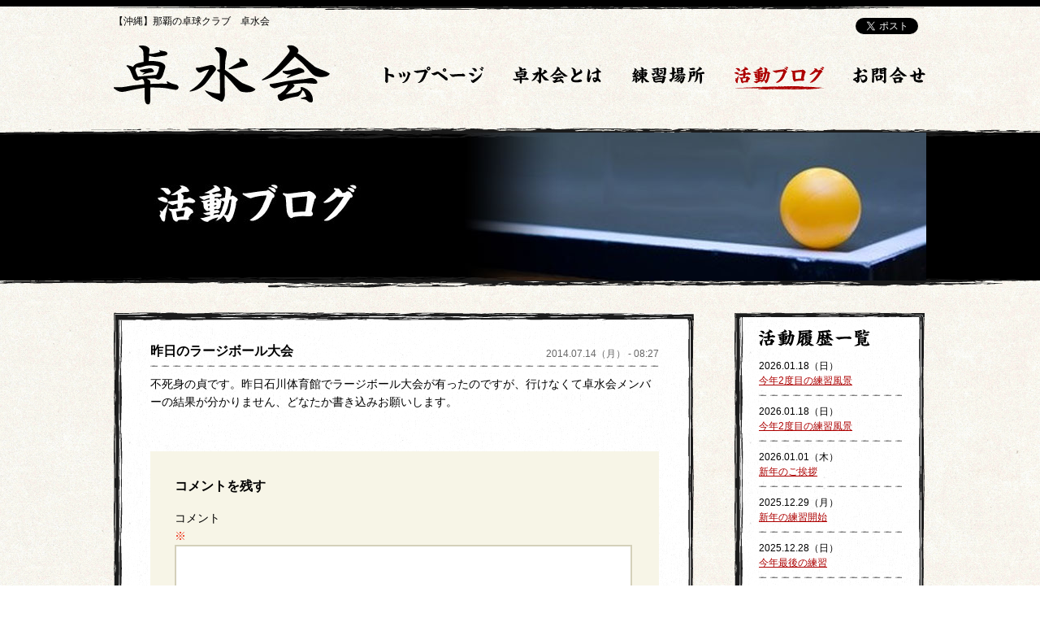

--- FILE ---
content_type: text/html; charset=UTF-8
request_url: https://takusuikai.com/blog/363/
body_size: 37295
content:
<!DOCTYPE html>
<html lang= "ja">
<head>
<meta charset="utf-8">

<title>昨日のラージボール大会 | 【沖縄】那覇の卓球クラブ　卓水会</title>
<meta name="Author" content="卓水会 沖縄" />
<meta name="Copyright" content="Copyright TAKUSUIKAI All Rights Reserved." />
<meta name="description" content="【沖縄】那覇の卓球クラブ　卓水会公式サイト。卓水会は現在メンバーを募集しています。お気軽にお問合せください。" />
<meta name="keywords" content="沖縄,卓球,サークル,卓水会,昨日のラージボール大会" />
<meta name="viewport" content="width=device-width, initial-scale=1.0, minimum-scale=1.0, maximum-scale=2.0, user-scalable=yes">
<meta name="msvalidate.01" content="1638FB4214E54864535FC56B88BD1328" />

<link rel="shortcut icon" href="https://takusuikai.com/images/favicon.ico" >
<meta name='robots' content='max-image-preview:large' />
<link rel='dns-prefetch' href='//fonts.googleapis.com' />
<link rel="alternate" type="application/rss+xml" title="【沖縄】那覇の卓球クラブ　卓水会 &raquo; フィード" href="https://takusuikai.com/feed/" />
<link rel="alternate" type="application/rss+xml" title="【沖縄】那覇の卓球クラブ　卓水会 &raquo; コメントフィード" href="https://takusuikai.com/comments/feed/" />
<link rel="alternate" type="application/rss+xml" title="【沖縄】那覇の卓球クラブ　卓水会 &raquo; 昨日のラージボール大会 のコメントのフィード" href="https://takusuikai.com/blog/363/feed/" />
<link rel="alternate" title="oEmbed (JSON)" type="application/json+oembed" href="https://takusuikai.com/wp-json/oembed/1.0/embed?url=https%3A%2F%2Ftakusuikai.com%2Fblog%2F363%2F" />
<link rel="alternate" title="oEmbed (XML)" type="text/xml+oembed" href="https://takusuikai.com/wp-json/oembed/1.0/embed?url=https%3A%2F%2Ftakusuikai.com%2Fblog%2F363%2F&#038;format=xml" />
<style id='wp-img-auto-sizes-contain-inline-css' type='text/css'>
img:is([sizes=auto i],[sizes^="auto," i]){contain-intrinsic-size:3000px 1500px}
/*# sourceURL=wp-img-auto-sizes-contain-inline-css */
</style>
<style id='wp-emoji-styles-inline-css' type='text/css'>

	img.wp-smiley, img.emoji {
		display: inline !important;
		border: none !important;
		box-shadow: none !important;
		height: 1em !important;
		width: 1em !important;
		margin: 0 0.07em !important;
		vertical-align: -0.1em !important;
		background: none !important;
		padding: 0 !important;
	}
/*# sourceURL=wp-emoji-styles-inline-css */
</style>
<style id='wp-block-library-inline-css' type='text/css'>
:root{--wp-block-synced-color:#7a00df;--wp-block-synced-color--rgb:122,0,223;--wp-bound-block-color:var(--wp-block-synced-color);--wp-editor-canvas-background:#ddd;--wp-admin-theme-color:#007cba;--wp-admin-theme-color--rgb:0,124,186;--wp-admin-theme-color-darker-10:#006ba1;--wp-admin-theme-color-darker-10--rgb:0,107,160.5;--wp-admin-theme-color-darker-20:#005a87;--wp-admin-theme-color-darker-20--rgb:0,90,135;--wp-admin-border-width-focus:2px}@media (min-resolution:192dpi){:root{--wp-admin-border-width-focus:1.5px}}.wp-element-button{cursor:pointer}:root .has-very-light-gray-background-color{background-color:#eee}:root .has-very-dark-gray-background-color{background-color:#313131}:root .has-very-light-gray-color{color:#eee}:root .has-very-dark-gray-color{color:#313131}:root .has-vivid-green-cyan-to-vivid-cyan-blue-gradient-background{background:linear-gradient(135deg,#00d084,#0693e3)}:root .has-purple-crush-gradient-background{background:linear-gradient(135deg,#34e2e4,#4721fb 50%,#ab1dfe)}:root .has-hazy-dawn-gradient-background{background:linear-gradient(135deg,#faaca8,#dad0ec)}:root .has-subdued-olive-gradient-background{background:linear-gradient(135deg,#fafae1,#67a671)}:root .has-atomic-cream-gradient-background{background:linear-gradient(135deg,#fdd79a,#004a59)}:root .has-nightshade-gradient-background{background:linear-gradient(135deg,#330968,#31cdcf)}:root .has-midnight-gradient-background{background:linear-gradient(135deg,#020381,#2874fc)}:root{--wp--preset--font-size--normal:16px;--wp--preset--font-size--huge:42px}.has-regular-font-size{font-size:1em}.has-larger-font-size{font-size:2.625em}.has-normal-font-size{font-size:var(--wp--preset--font-size--normal)}.has-huge-font-size{font-size:var(--wp--preset--font-size--huge)}.has-text-align-center{text-align:center}.has-text-align-left{text-align:left}.has-text-align-right{text-align:right}.has-fit-text{white-space:nowrap!important}#end-resizable-editor-section{display:none}.aligncenter{clear:both}.items-justified-left{justify-content:flex-start}.items-justified-center{justify-content:center}.items-justified-right{justify-content:flex-end}.items-justified-space-between{justify-content:space-between}.screen-reader-text{border:0;clip-path:inset(50%);height:1px;margin:-1px;overflow:hidden;padding:0;position:absolute;width:1px;word-wrap:normal!important}.screen-reader-text:focus{background-color:#ddd;clip-path:none;color:#444;display:block;font-size:1em;height:auto;left:5px;line-height:normal;padding:15px 23px 14px;text-decoration:none;top:5px;width:auto;z-index:100000}html :where(.has-border-color){border-style:solid}html :where([style*=border-top-color]){border-top-style:solid}html :where([style*=border-right-color]){border-right-style:solid}html :where([style*=border-bottom-color]){border-bottom-style:solid}html :where([style*=border-left-color]){border-left-style:solid}html :where([style*=border-width]){border-style:solid}html :where([style*=border-top-width]){border-top-style:solid}html :where([style*=border-right-width]){border-right-style:solid}html :where([style*=border-bottom-width]){border-bottom-style:solid}html :where([style*=border-left-width]){border-left-style:solid}html :where(img[class*=wp-image-]){height:auto;max-width:100%}:where(figure){margin:0 0 1em}html :where(.is-position-sticky){--wp-admin--admin-bar--position-offset:var(--wp-admin--admin-bar--height,0px)}@media screen and (max-width:600px){html :where(.is-position-sticky){--wp-admin--admin-bar--position-offset:0px}}

/*# sourceURL=wp-block-library-inline-css */
</style><style id='global-styles-inline-css' type='text/css'>
:root{--wp--preset--aspect-ratio--square: 1;--wp--preset--aspect-ratio--4-3: 4/3;--wp--preset--aspect-ratio--3-4: 3/4;--wp--preset--aspect-ratio--3-2: 3/2;--wp--preset--aspect-ratio--2-3: 2/3;--wp--preset--aspect-ratio--16-9: 16/9;--wp--preset--aspect-ratio--9-16: 9/16;--wp--preset--color--black: #000000;--wp--preset--color--cyan-bluish-gray: #abb8c3;--wp--preset--color--white: #ffffff;--wp--preset--color--pale-pink: #f78da7;--wp--preset--color--vivid-red: #cf2e2e;--wp--preset--color--luminous-vivid-orange: #ff6900;--wp--preset--color--luminous-vivid-amber: #fcb900;--wp--preset--color--light-green-cyan: #7bdcb5;--wp--preset--color--vivid-green-cyan: #00d084;--wp--preset--color--pale-cyan-blue: #8ed1fc;--wp--preset--color--vivid-cyan-blue: #0693e3;--wp--preset--color--vivid-purple: #9b51e0;--wp--preset--gradient--vivid-cyan-blue-to-vivid-purple: linear-gradient(135deg,rgb(6,147,227) 0%,rgb(155,81,224) 100%);--wp--preset--gradient--light-green-cyan-to-vivid-green-cyan: linear-gradient(135deg,rgb(122,220,180) 0%,rgb(0,208,130) 100%);--wp--preset--gradient--luminous-vivid-amber-to-luminous-vivid-orange: linear-gradient(135deg,rgb(252,185,0) 0%,rgb(255,105,0) 100%);--wp--preset--gradient--luminous-vivid-orange-to-vivid-red: linear-gradient(135deg,rgb(255,105,0) 0%,rgb(207,46,46) 100%);--wp--preset--gradient--very-light-gray-to-cyan-bluish-gray: linear-gradient(135deg,rgb(238,238,238) 0%,rgb(169,184,195) 100%);--wp--preset--gradient--cool-to-warm-spectrum: linear-gradient(135deg,rgb(74,234,220) 0%,rgb(151,120,209) 20%,rgb(207,42,186) 40%,rgb(238,44,130) 60%,rgb(251,105,98) 80%,rgb(254,248,76) 100%);--wp--preset--gradient--blush-light-purple: linear-gradient(135deg,rgb(255,206,236) 0%,rgb(152,150,240) 100%);--wp--preset--gradient--blush-bordeaux: linear-gradient(135deg,rgb(254,205,165) 0%,rgb(254,45,45) 50%,rgb(107,0,62) 100%);--wp--preset--gradient--luminous-dusk: linear-gradient(135deg,rgb(255,203,112) 0%,rgb(199,81,192) 50%,rgb(65,88,208) 100%);--wp--preset--gradient--pale-ocean: linear-gradient(135deg,rgb(255,245,203) 0%,rgb(182,227,212) 50%,rgb(51,167,181) 100%);--wp--preset--gradient--electric-grass: linear-gradient(135deg,rgb(202,248,128) 0%,rgb(113,206,126) 100%);--wp--preset--gradient--midnight: linear-gradient(135deg,rgb(2,3,129) 0%,rgb(40,116,252) 100%);--wp--preset--font-size--small: 13px;--wp--preset--font-size--medium: 20px;--wp--preset--font-size--large: 36px;--wp--preset--font-size--x-large: 42px;--wp--preset--spacing--20: 0.44rem;--wp--preset--spacing--30: 0.67rem;--wp--preset--spacing--40: 1rem;--wp--preset--spacing--50: 1.5rem;--wp--preset--spacing--60: 2.25rem;--wp--preset--spacing--70: 3.38rem;--wp--preset--spacing--80: 5.06rem;--wp--preset--shadow--natural: 6px 6px 9px rgba(0, 0, 0, 0.2);--wp--preset--shadow--deep: 12px 12px 50px rgba(0, 0, 0, 0.4);--wp--preset--shadow--sharp: 6px 6px 0px rgba(0, 0, 0, 0.2);--wp--preset--shadow--outlined: 6px 6px 0px -3px rgb(255, 255, 255), 6px 6px rgb(0, 0, 0);--wp--preset--shadow--crisp: 6px 6px 0px rgb(0, 0, 0);}:where(.is-layout-flex){gap: 0.5em;}:where(.is-layout-grid){gap: 0.5em;}body .is-layout-flex{display: flex;}.is-layout-flex{flex-wrap: wrap;align-items: center;}.is-layout-flex > :is(*, div){margin: 0;}body .is-layout-grid{display: grid;}.is-layout-grid > :is(*, div){margin: 0;}:where(.wp-block-columns.is-layout-flex){gap: 2em;}:where(.wp-block-columns.is-layout-grid){gap: 2em;}:where(.wp-block-post-template.is-layout-flex){gap: 1.25em;}:where(.wp-block-post-template.is-layout-grid){gap: 1.25em;}.has-black-color{color: var(--wp--preset--color--black) !important;}.has-cyan-bluish-gray-color{color: var(--wp--preset--color--cyan-bluish-gray) !important;}.has-white-color{color: var(--wp--preset--color--white) !important;}.has-pale-pink-color{color: var(--wp--preset--color--pale-pink) !important;}.has-vivid-red-color{color: var(--wp--preset--color--vivid-red) !important;}.has-luminous-vivid-orange-color{color: var(--wp--preset--color--luminous-vivid-orange) !important;}.has-luminous-vivid-amber-color{color: var(--wp--preset--color--luminous-vivid-amber) !important;}.has-light-green-cyan-color{color: var(--wp--preset--color--light-green-cyan) !important;}.has-vivid-green-cyan-color{color: var(--wp--preset--color--vivid-green-cyan) !important;}.has-pale-cyan-blue-color{color: var(--wp--preset--color--pale-cyan-blue) !important;}.has-vivid-cyan-blue-color{color: var(--wp--preset--color--vivid-cyan-blue) !important;}.has-vivid-purple-color{color: var(--wp--preset--color--vivid-purple) !important;}.has-black-background-color{background-color: var(--wp--preset--color--black) !important;}.has-cyan-bluish-gray-background-color{background-color: var(--wp--preset--color--cyan-bluish-gray) !important;}.has-white-background-color{background-color: var(--wp--preset--color--white) !important;}.has-pale-pink-background-color{background-color: var(--wp--preset--color--pale-pink) !important;}.has-vivid-red-background-color{background-color: var(--wp--preset--color--vivid-red) !important;}.has-luminous-vivid-orange-background-color{background-color: var(--wp--preset--color--luminous-vivid-orange) !important;}.has-luminous-vivid-amber-background-color{background-color: var(--wp--preset--color--luminous-vivid-amber) !important;}.has-light-green-cyan-background-color{background-color: var(--wp--preset--color--light-green-cyan) !important;}.has-vivid-green-cyan-background-color{background-color: var(--wp--preset--color--vivid-green-cyan) !important;}.has-pale-cyan-blue-background-color{background-color: var(--wp--preset--color--pale-cyan-blue) !important;}.has-vivid-cyan-blue-background-color{background-color: var(--wp--preset--color--vivid-cyan-blue) !important;}.has-vivid-purple-background-color{background-color: var(--wp--preset--color--vivid-purple) !important;}.has-black-border-color{border-color: var(--wp--preset--color--black) !important;}.has-cyan-bluish-gray-border-color{border-color: var(--wp--preset--color--cyan-bluish-gray) !important;}.has-white-border-color{border-color: var(--wp--preset--color--white) !important;}.has-pale-pink-border-color{border-color: var(--wp--preset--color--pale-pink) !important;}.has-vivid-red-border-color{border-color: var(--wp--preset--color--vivid-red) !important;}.has-luminous-vivid-orange-border-color{border-color: var(--wp--preset--color--luminous-vivid-orange) !important;}.has-luminous-vivid-amber-border-color{border-color: var(--wp--preset--color--luminous-vivid-amber) !important;}.has-light-green-cyan-border-color{border-color: var(--wp--preset--color--light-green-cyan) !important;}.has-vivid-green-cyan-border-color{border-color: var(--wp--preset--color--vivid-green-cyan) !important;}.has-pale-cyan-blue-border-color{border-color: var(--wp--preset--color--pale-cyan-blue) !important;}.has-vivid-cyan-blue-border-color{border-color: var(--wp--preset--color--vivid-cyan-blue) !important;}.has-vivid-purple-border-color{border-color: var(--wp--preset--color--vivid-purple) !important;}.has-vivid-cyan-blue-to-vivid-purple-gradient-background{background: var(--wp--preset--gradient--vivid-cyan-blue-to-vivid-purple) !important;}.has-light-green-cyan-to-vivid-green-cyan-gradient-background{background: var(--wp--preset--gradient--light-green-cyan-to-vivid-green-cyan) !important;}.has-luminous-vivid-amber-to-luminous-vivid-orange-gradient-background{background: var(--wp--preset--gradient--luminous-vivid-amber-to-luminous-vivid-orange) !important;}.has-luminous-vivid-orange-to-vivid-red-gradient-background{background: var(--wp--preset--gradient--luminous-vivid-orange-to-vivid-red) !important;}.has-very-light-gray-to-cyan-bluish-gray-gradient-background{background: var(--wp--preset--gradient--very-light-gray-to-cyan-bluish-gray) !important;}.has-cool-to-warm-spectrum-gradient-background{background: var(--wp--preset--gradient--cool-to-warm-spectrum) !important;}.has-blush-light-purple-gradient-background{background: var(--wp--preset--gradient--blush-light-purple) !important;}.has-blush-bordeaux-gradient-background{background: var(--wp--preset--gradient--blush-bordeaux) !important;}.has-luminous-dusk-gradient-background{background: var(--wp--preset--gradient--luminous-dusk) !important;}.has-pale-ocean-gradient-background{background: var(--wp--preset--gradient--pale-ocean) !important;}.has-electric-grass-gradient-background{background: var(--wp--preset--gradient--electric-grass) !important;}.has-midnight-gradient-background{background: var(--wp--preset--gradient--midnight) !important;}.has-small-font-size{font-size: var(--wp--preset--font-size--small) !important;}.has-medium-font-size{font-size: var(--wp--preset--font-size--medium) !important;}.has-large-font-size{font-size: var(--wp--preset--font-size--large) !important;}.has-x-large-font-size{font-size: var(--wp--preset--font-size--x-large) !important;}
/*# sourceURL=global-styles-inline-css */
</style>

<style id='classic-theme-styles-inline-css' type='text/css'>
/*! This file is auto-generated */
.wp-block-button__link{color:#fff;background-color:#32373c;border-radius:9999px;box-shadow:none;text-decoration:none;padding:calc(.667em + 2px) calc(1.333em + 2px);font-size:1.125em}.wp-block-file__button{background:#32373c;color:#fff;text-decoration:none}
/*# sourceURL=/wp-includes/css/classic-themes.min.css */
</style>
<link rel='stylesheet' id='contact-form-7-css' href='https://takusuikai.com/wp/wp-content/plugins/contact-form-7/includes/css/styles.css?ver=6.1.4' type='text/css' media='all' />
<link rel='stylesheet' id='twentythirteen-fonts-css' href='//fonts.googleapis.com/css?family=Source+Sans+Pro%3A300%2C400%2C700%2C300italic%2C400italic%2C700italic%7CBitter%3A400%2C700&#038;subset=latin%2Clatin-ext' type='text/css' media='all' />
<link rel='stylesheet' id='genericons-css' href='https://takusuikai.com/wp/wp-content/themes/takusuikai/fonts/genericons.css?ver=2.09' type='text/css' media='all' />
<link rel='stylesheet' id='twentythirteen-style-css' href='https://takusuikai.com/wp/wp-content/themes/takusuikai/style.css?ver=2013-07-18' type='text/css' media='all' />
<link rel='stylesheet' id='wp-pagenavi-css' href='https://takusuikai.com/wp/wp-content/plugins/wp-pagenavi/pagenavi-css.css?ver=2.70' type='text/css' media='all' />
<script type="text/javascript" src="https://takusuikai.com/wp/wp-includes/js/jquery/jquery.min.js?ver=3.7.1" id="jquery-core-js"></script>
<script type="text/javascript" src="https://takusuikai.com/wp/wp-includes/js/jquery/jquery-migrate.min.js?ver=3.4.1" id="jquery-migrate-js"></script>
<link rel="https://api.w.org/" href="https://takusuikai.com/wp-json/" /><link rel="alternate" title="JSON" type="application/json" href="https://takusuikai.com/wp-json/wp/v2/posts/363" /><link rel="EditURI" type="application/rsd+xml" title="RSD" href="https://takusuikai.com/wp/xmlrpc.php?rsd" />
<meta name="generator" content="WordPress 6.9" />
<link rel="canonical" href="https://takusuikai.com/blog/363/" />
<link rel='shortlink' href='https://takusuikai.com/?p=363' />
<style type="text/css">.recentcomments a{display:inline !important;padding:0 !important;margin:0 !important;}</style>	<style type="text/css" id="twentythirteen-header-css">
			.site-header {
			background: url(https://takusuikai.com/wp/wp-content/themes/takusuikai/images/headers/circle.png) no-repeat scroll top;
			background-size: 1600px auto;
		}
		</style>
	<link rel="stylesheet" type="text/css" href="https://takusuikai.com/common/js/jquery.fancybox-1.3.4/fancybox/jquery.fancybox-1.3.4.css" media="all" />
<link rel="stylesheet" type="text/css" href="https://takusuikai.com/common/css/common.css" media="all">
<link rel="stylesheet" type="text/css" href="https://takusuikai.com/css/contact.css" media="all">

<script type="text/javascript" src="https://takusuikai.com/common/js/jquery.1.7.2.min.js"></script>
<script type="text/javascript" src="https://takusuikai.com/common/js/function.js"></script>
<script type="text/javascript" src="https://takusuikai.com/common/js/top.js"></script>
<script type="text/javascript" src="https://takusuikai.com/common/js/jquery.fancybox-1.3.4/fancybox/jquery.fancybox-1.3.4.js"></script>

<!-- Global site tag (gtag.js) - Google Analytics -->
<script async src="https://www.googletagmanager.com/gtag/js?id=UA-44498235-1"></script>
<script>
  window.dataLayer = window.dataLayer || [];
  function gtag(){dataLayer.push(arguments);}
  gtag('js', new Date());

  gtag('config', 'UA-44498235-1');
</script>


</head>
<body><link rel="stylesheet" type="text/css" href="/css/blog.css" media="all" />

<div id="header_bg">
<div id="header">
<div class="clearfix">
<h1 title="【沖縄】那覇の卓球クラブ　卓水会">【沖縄】那覇の卓球クラブ　卓水会</h1>
<div id="sns">
<div class="twitter">
<a href="https://twitter.com/share" class="twitter-share-button" data-lang="ja">ツイート</a>
<script>!function(d,s,id){var js,fjs=d.getElementsByTagName(s)[0],p=/^http:/.test(d.location)?'http':'https';if(!d.getElementById(id)){js=d.createElement(s);js.id=id;js.src=p+'://platform.twitter.com/widgets.js';fjs.parentNode.insertBefore(js,fjs);}}(document, 'script', 'twitter-wjs');</script>
</div>

<div class="facebook">
<div id="fb-root"></div>
<script>(function(d, s, id) {
  var js, fjs = d.getElementsByTagName(s)[0];
  if (d.getElementById(id)) return;
  js = d.createElement(s); js.id = id;
  js.src = "//connect.facebook.net/ja_JP/all.js#xfbml=1";
  fjs.parentNode.insertBefore(js, fjs);
}(document, 'script', 'facebook-jssdk'));</script>
<div class="fb-like" data-width="450" data-layout="button_count" data-show-faces="false" data-send="false"></div>
</div>

</div>
</div>
<p id="logo"><a href="https://takusuikai.com/" title="【沖縄】那覇の卓球クラブ　卓水会"><img src="/common/images/logo.gif" alt="【沖縄】那覇の卓球クラブ　卓水会" width="266" height="74" /></a></p>
<ul id="gmenu" class="clearfix">
<li><a href="https://takusuikai.com/"><img src="/common/images/gmenu01_off.gif" alt="トップページ" width="124" height="28" /></a></li>
<li><a href="https://takusuikai.com/about/"><img src="/common/images/gmenu02_off.gif" alt="卓水会とは" width="111" height="28" /></a></li>
<li><a href="https://takusuikai.com/access/"><img src="/common/images/gmenu03_off.gif" alt="練習場所" width="92" height="28" /></a></li>
<li><a href="https://takusuikai.com/blog/"><img src="/common/images/gmenu04_on.gif" alt="活動ブログ" width="111" height="28" class="currentpage" /></a></li>
<li><a href="https://takusuikai.com/contact/"><img src="/common/images/gmenu05_off.gif" alt="お問合せ" width="90" height="28" /></a></li>
</ul>
<ul id="sp_gmenu" class="sp">
<li><a href="https://takusuikai.com/">トップページ</a></li>
<li><a href="https://takusuikai.com/about/">卓水会とは</a></li>
<li><a href="https://takusuikai.com/access/">練習場所</a></li>
<li><a href="https://takusuikai.com/blog/" class="current">活動ブログ</a></li>
<li><a href="https://takusuikai.com/contact/">お問合せ</a></li>
</ul>
</div>
</div>

<div id="main_bg">
<div id="main">
<h2><img src="/images/blog/main.jpg" alt="活動ブログ" width="1000" height="182" title="活動ブログ" /></h2>
</div>
</div>


<div id="document" class="clearfix">
<div id="blog">
<div id="item" class="clearfix">

<div class="activity_item clearfix">
<div class="clearfix title">
<h3>昨日のラージボール大会</h3>
<p>2014.07.14（月） - 08:27</p>
</div>
<p>不死身の貞です。昨日石川体育館でラージボール大会が有ったのですが、行けなくて卓水会メンバーの結果が分かりません、どなたか書き込みお願いします。</p>
<div class="commentsblock">

<div id="comments" class="comments-area">

		<div id="respond" class="comment-respond">
		<h3 id="reply-title" class="comment-reply-title">コメントを残す <small><a rel="nofollow" id="cancel-comment-reply-link" href="/blog/363/#respond" style="display:none;">コメントをキャンセル</a></small></h3><form action="https://takusuikai.com/wp/wp-comments-post.php" method="post" id="commentform" class="comment-form"><p class="comment-notes"><span id="email-notes">メールアドレスが公開されることはありません。</span> <span class="required-field-message"><span class="required">※</span> が付いている欄は必須項目です</span></p><p class="comment-form-comment"><label for="comment">コメント <span class="required">※</span></label> <textarea id="comment" name="comment" cols="45" rows="8" maxlength="65525" required></textarea></p><p class="comment-form-author"><label for="author">名前</label> <input id="author" name="author" type="text" value="" size="30" maxlength="245" autocomplete="name" /></p>
<p class="comment-form-email"><label for="email">メール</label> <input id="email" name="email" type="email" value="" size="30" maxlength="100" aria-describedby="email-notes" autocomplete="email" /></p>
<p class="comment-form-url"><label for="url">サイト</label> <input id="url" name="url" type="url" value="" size="30" maxlength="200" autocomplete="url" /></p>
<p class="comment-form-cookies-consent"><input id="wp-comment-cookies-consent" name="wp-comment-cookies-consent" type="checkbox" value="yes" /> <label for="wp-comment-cookies-consent">次回のコメントで使用するためブラウザーに自分の名前、メールアドレス、サイトを保存する。</label></p>
<p class="form-submit"><input name="submit" type="submit" id="submit" class="submit" value="コメントを送信" /> <input type='hidden' name='comment_post_ID' value='363' id='comment_post_ID' />
<input type='hidden' name='comment_parent' id='comment_parent' value='0' />
</p><p style="display: none;"><input type="hidden" id="akismet_comment_nonce" name="akismet_comment_nonce" value="3d9c45c259" /></p><p style="display: none !important;" class="akismet-fields-container" data-prefix="ak_"><label>&#916;<textarea name="ak_hp_textarea" cols="45" rows="8" maxlength="100"></textarea></label><input type="hidden" id="ak_js_1" name="ak_js" value="70"/><script>document.getElementById( "ak_js_1" ).setAttribute( "value", ( new Date() ).getTime() );</script></p></form>	</div><!-- #respond -->
	
</div><!-- #comments -->
</div>
</div>


</div>
<p><img src="/images/blog/bottom.gif" alt="" width="716" height="12" /></p>
</div>

<div id="archive">
<div id="archive_item">
<h2><img src="/images/blog/archive.gif" width="137" height="21" /></h2>
<ul class="archive">
<li>2026.01.18（日）<br />
<a href="https://takusuikai.com/blog/7720/">今年2度目の練習風景</a></li>
<li>2026.01.18（日）<br />
<a href="https://takusuikai.com/blog/7718/">今年2度目の練習風景</a></li>
<li>2026.01.01（木）<br />
<a href="https://takusuikai.com/blog/7715/">新年のご挨拶</a></li>
<li>2025.12.29（月）<br />
<a href="https://takusuikai.com/blog/7714/">新年の練習開始</a></li>
<li>2025.12.28（日）<br />
<a href="https://takusuikai.com/blog/7709/">今年最後の練習</a></li>
<li>2025.12.23（火）<br />
<a href="https://takusuikai.com/blog/7701/">先週の練習風景</a></li>
<li>2025.12.14（日）<br />
<a href="https://takusuikai.com/blog/7699/">パラID全日本選手権卓球大会2025結果</a></li>
<li>2025.12.14（日）<br />
<a href="https://takusuikai.com/blog/7695/">昨夜の練習風景</a></li>
<li>2025.12.07（日）<br />
<a href="https://takusuikai.com/blog/7690/">昨夜の練習風景</a></li>
<li>2025.11.30（日）<br />
<a href="https://takusuikai.com/blog/7687/">昨夜の練習風景</a></li>
<li>2025.11.30（日）<br />
<a href="https://takusuikai.com/blog/7685/">レクレーションラージボール大会混合ダブルス優勝写真</a></li>
<li>2025.11.30（日）<br />
<a href="https://takusuikai.com/blog/7683/">レクレーションラージボール大会結果</a></li>
<li>2025.11.30（日）<br />
<a href="https://takusuikai.com/blog/7681/">昨日のラージボール大会結果</a></li>
<li>2025.11.24（月）<br />
<a href="https://takusuikai.com/blog/7677/">先週の練習風景</a></li>
<li>2025.11.16（日）<br />
<a href="https://takusuikai.com/blog/7674/">第77回県民スポーツ大会</a></li>
<li>2025.11.08（土）<br />
<a href="https://takusuikai.com/blog/7673/">今日の練習は休みです</a></li>
<li>2025.11.03（月）<br />
<a href="https://takusuikai.com/blog/7671/">電力杯女子Ｂチーム写真</a></li>
<li>2025.11.03（月）<br />
<a href="https://takusuikai.com/blog/7664/">電力杯の試合風景</a></li>
<li>2025.11.03（月）<br />
<a href="https://takusuikai.com/blog/7663/">昨日の電力杯の試合結果</a></li>
<li>2025.11.03（月）<br />
<a href="https://takusuikai.com/blog/7659/">濱選手、名護での1人合宿</a></li>
<li>2025.11.01（土）<br />
<a href="https://takusuikai.com/blog/7655/">今日の練習風景</a></li>
<li>2025.10.26（日）<br />
<a href="https://takusuikai.com/blog/7652/">昨夜の練習風景</a></li>
<li>2025.10.18（土）<br />
<a href="https://takusuikai.com/blog/7648/">今日の練習風景</a></li>
<li>2025.10.13（月）<br />
<a href="https://takusuikai.com/blog/7644/">黄選手、来名護</a></li>
<li>2025.10.12（日）<br />
<a href="https://takusuikai.com/blog/7642/">浦添オープン大会結果</a></li>
</ul>

<ul class="year">
	<li><a href='https://takusuikai.com/date/2026/01/'>2026年1月</a></li>
	<li><a href='https://takusuikai.com/date/2025/12/'>2025年12月</a></li>
	<li><a href='https://takusuikai.com/date/2025/11/'>2025年11月</a></li>
	<li><a href='https://takusuikai.com/date/2025/10/'>2025年10月</a></li>
	<li><a href='https://takusuikai.com/date/2025/09/'>2025年9月</a></li>
	<li><a href='https://takusuikai.com/date/2025/08/'>2025年8月</a></li>
	<li><a href='https://takusuikai.com/date/2025/07/'>2025年7月</a></li>
	<li><a href='https://takusuikai.com/date/2025/06/'>2025年6月</a></li>
	<li><a href='https://takusuikai.com/date/2025/05/'>2025年5月</a></li>
	<li><a href='https://takusuikai.com/date/2025/04/'>2025年4月</a></li>
	<li><a href='https://takusuikai.com/date/2025/03/'>2025年3月</a></li>
	<li><a href='https://takusuikai.com/date/2025/02/'>2025年2月</a></li>
</ul>

<ul class="year">
	<li><a href='https://takusuikai.com/date/2026/'>2026年</a></li>
	<li><a href='https://takusuikai.com/date/2025/'>2025年</a></li>
	<li><a href='https://takusuikai.com/date/2024/'>2024年</a></li>
	<li><a href='https://takusuikai.com/date/2023/'>2023年</a></li>
	<li><a href='https://takusuikai.com/date/2022/'>2022年</a></li>
	<li><a href='https://takusuikai.com/date/2021/'>2021年</a></li>
	<li><a href='https://takusuikai.com/date/2020/'>2020年</a></li>
	<li><a href='https://takusuikai.com/date/2019/'>2019年</a></li>
	<li><a href='https://takusuikai.com/date/2018/'>2018年</a></li>
	<li><a href='https://takusuikai.com/date/2017/'>2017年</a></li>
	<li><a href='https://takusuikai.com/date/2016/'>2016年</a></li>
	<li><a href='https://takusuikai.com/date/2015/'>2015年</a></li>
	<li><a href='https://takusuikai.com/date/2014/'>2014年</a></li>
	<li><a href='https://takusuikai.com/date/2013/'>2013年</a></li>
</ul>

</div>
<p><img src="/images/blog/archive_bottom.gif" alt="" width="236" height="14" /></p>
</div>
</div>

<div id="footer">
<address>Copyright &copy; TAKUSUIKAI All Rights Reserved.</address>
</div>
<script type="speculationrules">
{"prefetch":[{"source":"document","where":{"and":[{"href_matches":"/*"},{"not":{"href_matches":["/wp/wp-*.php","/wp/wp-admin/*","/wp/wp-content/uploads/*","/wp/wp-content/*","/wp/wp-content/plugins/*","/wp/wp-content/themes/takusuikai/*","/*\\?(.+)"]}},{"not":{"selector_matches":"a[rel~=\"nofollow\"]"}},{"not":{"selector_matches":".no-prefetch, .no-prefetch a"}}]},"eagerness":"conservative"}]}
</script>
<script type="text/javascript" src="https://takusuikai.com/wp/wp-includes/js/dist/hooks.min.js?ver=dd5603f07f9220ed27f1" id="wp-hooks-js"></script>
<script type="text/javascript" src="https://takusuikai.com/wp/wp-includes/js/dist/i18n.min.js?ver=c26c3dc7bed366793375" id="wp-i18n-js"></script>
<script type="text/javascript" id="wp-i18n-js-after">
/* <![CDATA[ */
wp.i18n.setLocaleData( { 'text direction\u0004ltr': [ 'ltr' ] } );
//# sourceURL=wp-i18n-js-after
/* ]]> */
</script>
<script type="text/javascript" src="https://takusuikai.com/wp/wp-content/plugins/contact-form-7/includes/swv/js/index.js?ver=6.1.4" id="swv-js"></script>
<script type="text/javascript" id="contact-form-7-js-translations">
/* <![CDATA[ */
( function( domain, translations ) {
	var localeData = translations.locale_data[ domain ] || translations.locale_data.messages;
	localeData[""].domain = domain;
	wp.i18n.setLocaleData( localeData, domain );
} )( "contact-form-7", {"translation-revision-date":"2025-11-30 08:12:23+0000","generator":"GlotPress\/4.0.3","domain":"messages","locale_data":{"messages":{"":{"domain":"messages","plural-forms":"nplurals=1; plural=0;","lang":"ja_JP"},"This contact form is placed in the wrong place.":["\u3053\u306e\u30b3\u30f3\u30bf\u30af\u30c8\u30d5\u30a9\u30fc\u30e0\u306f\u9593\u9055\u3063\u305f\u4f4d\u7f6e\u306b\u7f6e\u304b\u308c\u3066\u3044\u307e\u3059\u3002"],"Error:":["\u30a8\u30e9\u30fc:"]}},"comment":{"reference":"includes\/js\/index.js"}} );
//# sourceURL=contact-form-7-js-translations
/* ]]> */
</script>
<script type="text/javascript" id="contact-form-7-js-before">
/* <![CDATA[ */
var wpcf7 = {
    "api": {
        "root": "https:\/\/takusuikai.com\/wp-json\/",
        "namespace": "contact-form-7\/v1"
    }
};
//# sourceURL=contact-form-7-js-before
/* ]]> */
</script>
<script type="text/javascript" src="https://takusuikai.com/wp/wp-content/plugins/contact-form-7/includes/js/index.js?ver=6.1.4" id="contact-form-7-js"></script>
<script type="text/javascript" src="https://takusuikai.com/wp/wp-includes/js/comment-reply.min.js?ver=6.9" id="comment-reply-js" async="async" data-wp-strategy="async" fetchpriority="low"></script>
<script type="text/javascript" src="https://takusuikai.com/wp/wp-includes/js/imagesloaded.min.js?ver=5.0.0" id="imagesloaded-js"></script>
<script type="text/javascript" src="https://takusuikai.com/wp/wp-includes/js/masonry.min.js?ver=4.2.2" id="masonry-js"></script>
<script type="text/javascript" src="https://takusuikai.com/wp/wp-includes/js/jquery/jquery.masonry.min.js?ver=3.1.2b" id="jquery-masonry-js"></script>
<script type="text/javascript" src="https://takusuikai.com/wp/wp-content/themes/takusuikai/js/functions.js?ver=2013-07-18" id="twentythirteen-script-js"></script>
<script type="text/javascript" src="https://www.google.com/recaptcha/api.js?render=6LeUuKIZAAAAAKezsaUnRi7OnaZAK50-_F5FgalK&amp;ver=3.0" id="google-recaptcha-js"></script>
<script type="text/javascript" src="https://takusuikai.com/wp/wp-includes/js/dist/vendor/wp-polyfill.min.js?ver=3.15.0" id="wp-polyfill-js"></script>
<script type="text/javascript" id="wpcf7-recaptcha-js-before">
/* <![CDATA[ */
var wpcf7_recaptcha = {
    "sitekey": "6LeUuKIZAAAAAKezsaUnRi7OnaZAK50-_F5FgalK",
    "actions": {
        "homepage": "homepage",
        "contactform": "contactform"
    }
};
//# sourceURL=wpcf7-recaptcha-js-before
/* ]]> */
</script>
<script type="text/javascript" src="https://takusuikai.com/wp/wp-content/plugins/contact-form-7/modules/recaptcha/index.js?ver=6.1.4" id="wpcf7-recaptcha-js"></script>
<script defer type="text/javascript" src="https://takusuikai.com/wp/wp-content/plugins/akismet/_inc/akismet-frontend.js?ver=1762970076" id="akismet-frontend-js"></script>
<script id="wp-emoji-settings" type="application/json">
{"baseUrl":"https://s.w.org/images/core/emoji/17.0.2/72x72/","ext":".png","svgUrl":"https://s.w.org/images/core/emoji/17.0.2/svg/","svgExt":".svg","source":{"concatemoji":"https://takusuikai.com/wp/wp-includes/js/wp-emoji-release.min.js?ver=6.9"}}
</script>
<script type="module">
/* <![CDATA[ */
/*! This file is auto-generated */
const a=JSON.parse(document.getElementById("wp-emoji-settings").textContent),o=(window._wpemojiSettings=a,"wpEmojiSettingsSupports"),s=["flag","emoji"];function i(e){try{var t={supportTests:e,timestamp:(new Date).valueOf()};sessionStorage.setItem(o,JSON.stringify(t))}catch(e){}}function c(e,t,n){e.clearRect(0,0,e.canvas.width,e.canvas.height),e.fillText(t,0,0);t=new Uint32Array(e.getImageData(0,0,e.canvas.width,e.canvas.height).data);e.clearRect(0,0,e.canvas.width,e.canvas.height),e.fillText(n,0,0);const a=new Uint32Array(e.getImageData(0,0,e.canvas.width,e.canvas.height).data);return t.every((e,t)=>e===a[t])}function p(e,t){e.clearRect(0,0,e.canvas.width,e.canvas.height),e.fillText(t,0,0);var n=e.getImageData(16,16,1,1);for(let e=0;e<n.data.length;e++)if(0!==n.data[e])return!1;return!0}function u(e,t,n,a){switch(t){case"flag":return n(e,"\ud83c\udff3\ufe0f\u200d\u26a7\ufe0f","\ud83c\udff3\ufe0f\u200b\u26a7\ufe0f")?!1:!n(e,"\ud83c\udde8\ud83c\uddf6","\ud83c\udde8\u200b\ud83c\uddf6")&&!n(e,"\ud83c\udff4\udb40\udc67\udb40\udc62\udb40\udc65\udb40\udc6e\udb40\udc67\udb40\udc7f","\ud83c\udff4\u200b\udb40\udc67\u200b\udb40\udc62\u200b\udb40\udc65\u200b\udb40\udc6e\u200b\udb40\udc67\u200b\udb40\udc7f");case"emoji":return!a(e,"\ud83e\u1fac8")}return!1}function f(e,t,n,a){let r;const o=(r="undefined"!=typeof WorkerGlobalScope&&self instanceof WorkerGlobalScope?new OffscreenCanvas(300,150):document.createElement("canvas")).getContext("2d",{willReadFrequently:!0}),s=(o.textBaseline="top",o.font="600 32px Arial",{});return e.forEach(e=>{s[e]=t(o,e,n,a)}),s}function r(e){var t=document.createElement("script");t.src=e,t.defer=!0,document.head.appendChild(t)}a.supports={everything:!0,everythingExceptFlag:!0},new Promise(t=>{let n=function(){try{var e=JSON.parse(sessionStorage.getItem(o));if("object"==typeof e&&"number"==typeof e.timestamp&&(new Date).valueOf()<e.timestamp+604800&&"object"==typeof e.supportTests)return e.supportTests}catch(e){}return null}();if(!n){if("undefined"!=typeof Worker&&"undefined"!=typeof OffscreenCanvas&&"undefined"!=typeof URL&&URL.createObjectURL&&"undefined"!=typeof Blob)try{var e="postMessage("+f.toString()+"("+[JSON.stringify(s),u.toString(),c.toString(),p.toString()].join(",")+"));",a=new Blob([e],{type:"text/javascript"});const r=new Worker(URL.createObjectURL(a),{name:"wpTestEmojiSupports"});return void(r.onmessage=e=>{i(n=e.data),r.terminate(),t(n)})}catch(e){}i(n=f(s,u,c,p))}t(n)}).then(e=>{for(const n in e)a.supports[n]=e[n],a.supports.everything=a.supports.everything&&a.supports[n],"flag"!==n&&(a.supports.everythingExceptFlag=a.supports.everythingExceptFlag&&a.supports[n]);var t;a.supports.everythingExceptFlag=a.supports.everythingExceptFlag&&!a.supports.flag,a.supports.everything||((t=a.source||{}).concatemoji?r(t.concatemoji):t.wpemoji&&t.twemoji&&(r(t.twemoji),r(t.wpemoji)))});
//# sourceURL=https://takusuikai.com/wp/wp-includes/js/wp-emoji-loader.min.js
/* ]]> */
</script>
</body>
</html>

--- FILE ---
content_type: text/html; charset=utf-8
request_url: https://www.google.com/recaptcha/api2/anchor?ar=1&k=6LeUuKIZAAAAAKezsaUnRi7OnaZAK50-_F5FgalK&co=aHR0cHM6Ly90YWt1c3Vpa2FpLmNvbTo0NDM.&hl=en&v=PoyoqOPhxBO7pBk68S4YbpHZ&size=invisible&anchor-ms=20000&execute-ms=30000&cb=mgclznwb324o
body_size: 48902
content:
<!DOCTYPE HTML><html dir="ltr" lang="en"><head><meta http-equiv="Content-Type" content="text/html; charset=UTF-8">
<meta http-equiv="X-UA-Compatible" content="IE=edge">
<title>reCAPTCHA</title>
<style type="text/css">
/* cyrillic-ext */
@font-face {
  font-family: 'Roboto';
  font-style: normal;
  font-weight: 400;
  font-stretch: 100%;
  src: url(//fonts.gstatic.com/s/roboto/v48/KFO7CnqEu92Fr1ME7kSn66aGLdTylUAMa3GUBHMdazTgWw.woff2) format('woff2');
  unicode-range: U+0460-052F, U+1C80-1C8A, U+20B4, U+2DE0-2DFF, U+A640-A69F, U+FE2E-FE2F;
}
/* cyrillic */
@font-face {
  font-family: 'Roboto';
  font-style: normal;
  font-weight: 400;
  font-stretch: 100%;
  src: url(//fonts.gstatic.com/s/roboto/v48/KFO7CnqEu92Fr1ME7kSn66aGLdTylUAMa3iUBHMdazTgWw.woff2) format('woff2');
  unicode-range: U+0301, U+0400-045F, U+0490-0491, U+04B0-04B1, U+2116;
}
/* greek-ext */
@font-face {
  font-family: 'Roboto';
  font-style: normal;
  font-weight: 400;
  font-stretch: 100%;
  src: url(//fonts.gstatic.com/s/roboto/v48/KFO7CnqEu92Fr1ME7kSn66aGLdTylUAMa3CUBHMdazTgWw.woff2) format('woff2');
  unicode-range: U+1F00-1FFF;
}
/* greek */
@font-face {
  font-family: 'Roboto';
  font-style: normal;
  font-weight: 400;
  font-stretch: 100%;
  src: url(//fonts.gstatic.com/s/roboto/v48/KFO7CnqEu92Fr1ME7kSn66aGLdTylUAMa3-UBHMdazTgWw.woff2) format('woff2');
  unicode-range: U+0370-0377, U+037A-037F, U+0384-038A, U+038C, U+038E-03A1, U+03A3-03FF;
}
/* math */
@font-face {
  font-family: 'Roboto';
  font-style: normal;
  font-weight: 400;
  font-stretch: 100%;
  src: url(//fonts.gstatic.com/s/roboto/v48/KFO7CnqEu92Fr1ME7kSn66aGLdTylUAMawCUBHMdazTgWw.woff2) format('woff2');
  unicode-range: U+0302-0303, U+0305, U+0307-0308, U+0310, U+0312, U+0315, U+031A, U+0326-0327, U+032C, U+032F-0330, U+0332-0333, U+0338, U+033A, U+0346, U+034D, U+0391-03A1, U+03A3-03A9, U+03B1-03C9, U+03D1, U+03D5-03D6, U+03F0-03F1, U+03F4-03F5, U+2016-2017, U+2034-2038, U+203C, U+2040, U+2043, U+2047, U+2050, U+2057, U+205F, U+2070-2071, U+2074-208E, U+2090-209C, U+20D0-20DC, U+20E1, U+20E5-20EF, U+2100-2112, U+2114-2115, U+2117-2121, U+2123-214F, U+2190, U+2192, U+2194-21AE, U+21B0-21E5, U+21F1-21F2, U+21F4-2211, U+2213-2214, U+2216-22FF, U+2308-230B, U+2310, U+2319, U+231C-2321, U+2336-237A, U+237C, U+2395, U+239B-23B7, U+23D0, U+23DC-23E1, U+2474-2475, U+25AF, U+25B3, U+25B7, U+25BD, U+25C1, U+25CA, U+25CC, U+25FB, U+266D-266F, U+27C0-27FF, U+2900-2AFF, U+2B0E-2B11, U+2B30-2B4C, U+2BFE, U+3030, U+FF5B, U+FF5D, U+1D400-1D7FF, U+1EE00-1EEFF;
}
/* symbols */
@font-face {
  font-family: 'Roboto';
  font-style: normal;
  font-weight: 400;
  font-stretch: 100%;
  src: url(//fonts.gstatic.com/s/roboto/v48/KFO7CnqEu92Fr1ME7kSn66aGLdTylUAMaxKUBHMdazTgWw.woff2) format('woff2');
  unicode-range: U+0001-000C, U+000E-001F, U+007F-009F, U+20DD-20E0, U+20E2-20E4, U+2150-218F, U+2190, U+2192, U+2194-2199, U+21AF, U+21E6-21F0, U+21F3, U+2218-2219, U+2299, U+22C4-22C6, U+2300-243F, U+2440-244A, U+2460-24FF, U+25A0-27BF, U+2800-28FF, U+2921-2922, U+2981, U+29BF, U+29EB, U+2B00-2BFF, U+4DC0-4DFF, U+FFF9-FFFB, U+10140-1018E, U+10190-1019C, U+101A0, U+101D0-101FD, U+102E0-102FB, U+10E60-10E7E, U+1D2C0-1D2D3, U+1D2E0-1D37F, U+1F000-1F0FF, U+1F100-1F1AD, U+1F1E6-1F1FF, U+1F30D-1F30F, U+1F315, U+1F31C, U+1F31E, U+1F320-1F32C, U+1F336, U+1F378, U+1F37D, U+1F382, U+1F393-1F39F, U+1F3A7-1F3A8, U+1F3AC-1F3AF, U+1F3C2, U+1F3C4-1F3C6, U+1F3CA-1F3CE, U+1F3D4-1F3E0, U+1F3ED, U+1F3F1-1F3F3, U+1F3F5-1F3F7, U+1F408, U+1F415, U+1F41F, U+1F426, U+1F43F, U+1F441-1F442, U+1F444, U+1F446-1F449, U+1F44C-1F44E, U+1F453, U+1F46A, U+1F47D, U+1F4A3, U+1F4B0, U+1F4B3, U+1F4B9, U+1F4BB, U+1F4BF, U+1F4C8-1F4CB, U+1F4D6, U+1F4DA, U+1F4DF, U+1F4E3-1F4E6, U+1F4EA-1F4ED, U+1F4F7, U+1F4F9-1F4FB, U+1F4FD-1F4FE, U+1F503, U+1F507-1F50B, U+1F50D, U+1F512-1F513, U+1F53E-1F54A, U+1F54F-1F5FA, U+1F610, U+1F650-1F67F, U+1F687, U+1F68D, U+1F691, U+1F694, U+1F698, U+1F6AD, U+1F6B2, U+1F6B9-1F6BA, U+1F6BC, U+1F6C6-1F6CF, U+1F6D3-1F6D7, U+1F6E0-1F6EA, U+1F6F0-1F6F3, U+1F6F7-1F6FC, U+1F700-1F7FF, U+1F800-1F80B, U+1F810-1F847, U+1F850-1F859, U+1F860-1F887, U+1F890-1F8AD, U+1F8B0-1F8BB, U+1F8C0-1F8C1, U+1F900-1F90B, U+1F93B, U+1F946, U+1F984, U+1F996, U+1F9E9, U+1FA00-1FA6F, U+1FA70-1FA7C, U+1FA80-1FA89, U+1FA8F-1FAC6, U+1FACE-1FADC, U+1FADF-1FAE9, U+1FAF0-1FAF8, U+1FB00-1FBFF;
}
/* vietnamese */
@font-face {
  font-family: 'Roboto';
  font-style: normal;
  font-weight: 400;
  font-stretch: 100%;
  src: url(//fonts.gstatic.com/s/roboto/v48/KFO7CnqEu92Fr1ME7kSn66aGLdTylUAMa3OUBHMdazTgWw.woff2) format('woff2');
  unicode-range: U+0102-0103, U+0110-0111, U+0128-0129, U+0168-0169, U+01A0-01A1, U+01AF-01B0, U+0300-0301, U+0303-0304, U+0308-0309, U+0323, U+0329, U+1EA0-1EF9, U+20AB;
}
/* latin-ext */
@font-face {
  font-family: 'Roboto';
  font-style: normal;
  font-weight: 400;
  font-stretch: 100%;
  src: url(//fonts.gstatic.com/s/roboto/v48/KFO7CnqEu92Fr1ME7kSn66aGLdTylUAMa3KUBHMdazTgWw.woff2) format('woff2');
  unicode-range: U+0100-02BA, U+02BD-02C5, U+02C7-02CC, U+02CE-02D7, U+02DD-02FF, U+0304, U+0308, U+0329, U+1D00-1DBF, U+1E00-1E9F, U+1EF2-1EFF, U+2020, U+20A0-20AB, U+20AD-20C0, U+2113, U+2C60-2C7F, U+A720-A7FF;
}
/* latin */
@font-face {
  font-family: 'Roboto';
  font-style: normal;
  font-weight: 400;
  font-stretch: 100%;
  src: url(//fonts.gstatic.com/s/roboto/v48/KFO7CnqEu92Fr1ME7kSn66aGLdTylUAMa3yUBHMdazQ.woff2) format('woff2');
  unicode-range: U+0000-00FF, U+0131, U+0152-0153, U+02BB-02BC, U+02C6, U+02DA, U+02DC, U+0304, U+0308, U+0329, U+2000-206F, U+20AC, U+2122, U+2191, U+2193, U+2212, U+2215, U+FEFF, U+FFFD;
}
/* cyrillic-ext */
@font-face {
  font-family: 'Roboto';
  font-style: normal;
  font-weight: 500;
  font-stretch: 100%;
  src: url(//fonts.gstatic.com/s/roboto/v48/KFO7CnqEu92Fr1ME7kSn66aGLdTylUAMa3GUBHMdazTgWw.woff2) format('woff2');
  unicode-range: U+0460-052F, U+1C80-1C8A, U+20B4, U+2DE0-2DFF, U+A640-A69F, U+FE2E-FE2F;
}
/* cyrillic */
@font-face {
  font-family: 'Roboto';
  font-style: normal;
  font-weight: 500;
  font-stretch: 100%;
  src: url(//fonts.gstatic.com/s/roboto/v48/KFO7CnqEu92Fr1ME7kSn66aGLdTylUAMa3iUBHMdazTgWw.woff2) format('woff2');
  unicode-range: U+0301, U+0400-045F, U+0490-0491, U+04B0-04B1, U+2116;
}
/* greek-ext */
@font-face {
  font-family: 'Roboto';
  font-style: normal;
  font-weight: 500;
  font-stretch: 100%;
  src: url(//fonts.gstatic.com/s/roboto/v48/KFO7CnqEu92Fr1ME7kSn66aGLdTylUAMa3CUBHMdazTgWw.woff2) format('woff2');
  unicode-range: U+1F00-1FFF;
}
/* greek */
@font-face {
  font-family: 'Roboto';
  font-style: normal;
  font-weight: 500;
  font-stretch: 100%;
  src: url(//fonts.gstatic.com/s/roboto/v48/KFO7CnqEu92Fr1ME7kSn66aGLdTylUAMa3-UBHMdazTgWw.woff2) format('woff2');
  unicode-range: U+0370-0377, U+037A-037F, U+0384-038A, U+038C, U+038E-03A1, U+03A3-03FF;
}
/* math */
@font-face {
  font-family: 'Roboto';
  font-style: normal;
  font-weight: 500;
  font-stretch: 100%;
  src: url(//fonts.gstatic.com/s/roboto/v48/KFO7CnqEu92Fr1ME7kSn66aGLdTylUAMawCUBHMdazTgWw.woff2) format('woff2');
  unicode-range: U+0302-0303, U+0305, U+0307-0308, U+0310, U+0312, U+0315, U+031A, U+0326-0327, U+032C, U+032F-0330, U+0332-0333, U+0338, U+033A, U+0346, U+034D, U+0391-03A1, U+03A3-03A9, U+03B1-03C9, U+03D1, U+03D5-03D6, U+03F0-03F1, U+03F4-03F5, U+2016-2017, U+2034-2038, U+203C, U+2040, U+2043, U+2047, U+2050, U+2057, U+205F, U+2070-2071, U+2074-208E, U+2090-209C, U+20D0-20DC, U+20E1, U+20E5-20EF, U+2100-2112, U+2114-2115, U+2117-2121, U+2123-214F, U+2190, U+2192, U+2194-21AE, U+21B0-21E5, U+21F1-21F2, U+21F4-2211, U+2213-2214, U+2216-22FF, U+2308-230B, U+2310, U+2319, U+231C-2321, U+2336-237A, U+237C, U+2395, U+239B-23B7, U+23D0, U+23DC-23E1, U+2474-2475, U+25AF, U+25B3, U+25B7, U+25BD, U+25C1, U+25CA, U+25CC, U+25FB, U+266D-266F, U+27C0-27FF, U+2900-2AFF, U+2B0E-2B11, U+2B30-2B4C, U+2BFE, U+3030, U+FF5B, U+FF5D, U+1D400-1D7FF, U+1EE00-1EEFF;
}
/* symbols */
@font-face {
  font-family: 'Roboto';
  font-style: normal;
  font-weight: 500;
  font-stretch: 100%;
  src: url(//fonts.gstatic.com/s/roboto/v48/KFO7CnqEu92Fr1ME7kSn66aGLdTylUAMaxKUBHMdazTgWw.woff2) format('woff2');
  unicode-range: U+0001-000C, U+000E-001F, U+007F-009F, U+20DD-20E0, U+20E2-20E4, U+2150-218F, U+2190, U+2192, U+2194-2199, U+21AF, U+21E6-21F0, U+21F3, U+2218-2219, U+2299, U+22C4-22C6, U+2300-243F, U+2440-244A, U+2460-24FF, U+25A0-27BF, U+2800-28FF, U+2921-2922, U+2981, U+29BF, U+29EB, U+2B00-2BFF, U+4DC0-4DFF, U+FFF9-FFFB, U+10140-1018E, U+10190-1019C, U+101A0, U+101D0-101FD, U+102E0-102FB, U+10E60-10E7E, U+1D2C0-1D2D3, U+1D2E0-1D37F, U+1F000-1F0FF, U+1F100-1F1AD, U+1F1E6-1F1FF, U+1F30D-1F30F, U+1F315, U+1F31C, U+1F31E, U+1F320-1F32C, U+1F336, U+1F378, U+1F37D, U+1F382, U+1F393-1F39F, U+1F3A7-1F3A8, U+1F3AC-1F3AF, U+1F3C2, U+1F3C4-1F3C6, U+1F3CA-1F3CE, U+1F3D4-1F3E0, U+1F3ED, U+1F3F1-1F3F3, U+1F3F5-1F3F7, U+1F408, U+1F415, U+1F41F, U+1F426, U+1F43F, U+1F441-1F442, U+1F444, U+1F446-1F449, U+1F44C-1F44E, U+1F453, U+1F46A, U+1F47D, U+1F4A3, U+1F4B0, U+1F4B3, U+1F4B9, U+1F4BB, U+1F4BF, U+1F4C8-1F4CB, U+1F4D6, U+1F4DA, U+1F4DF, U+1F4E3-1F4E6, U+1F4EA-1F4ED, U+1F4F7, U+1F4F9-1F4FB, U+1F4FD-1F4FE, U+1F503, U+1F507-1F50B, U+1F50D, U+1F512-1F513, U+1F53E-1F54A, U+1F54F-1F5FA, U+1F610, U+1F650-1F67F, U+1F687, U+1F68D, U+1F691, U+1F694, U+1F698, U+1F6AD, U+1F6B2, U+1F6B9-1F6BA, U+1F6BC, U+1F6C6-1F6CF, U+1F6D3-1F6D7, U+1F6E0-1F6EA, U+1F6F0-1F6F3, U+1F6F7-1F6FC, U+1F700-1F7FF, U+1F800-1F80B, U+1F810-1F847, U+1F850-1F859, U+1F860-1F887, U+1F890-1F8AD, U+1F8B0-1F8BB, U+1F8C0-1F8C1, U+1F900-1F90B, U+1F93B, U+1F946, U+1F984, U+1F996, U+1F9E9, U+1FA00-1FA6F, U+1FA70-1FA7C, U+1FA80-1FA89, U+1FA8F-1FAC6, U+1FACE-1FADC, U+1FADF-1FAE9, U+1FAF0-1FAF8, U+1FB00-1FBFF;
}
/* vietnamese */
@font-face {
  font-family: 'Roboto';
  font-style: normal;
  font-weight: 500;
  font-stretch: 100%;
  src: url(//fonts.gstatic.com/s/roboto/v48/KFO7CnqEu92Fr1ME7kSn66aGLdTylUAMa3OUBHMdazTgWw.woff2) format('woff2');
  unicode-range: U+0102-0103, U+0110-0111, U+0128-0129, U+0168-0169, U+01A0-01A1, U+01AF-01B0, U+0300-0301, U+0303-0304, U+0308-0309, U+0323, U+0329, U+1EA0-1EF9, U+20AB;
}
/* latin-ext */
@font-face {
  font-family: 'Roboto';
  font-style: normal;
  font-weight: 500;
  font-stretch: 100%;
  src: url(//fonts.gstatic.com/s/roboto/v48/KFO7CnqEu92Fr1ME7kSn66aGLdTylUAMa3KUBHMdazTgWw.woff2) format('woff2');
  unicode-range: U+0100-02BA, U+02BD-02C5, U+02C7-02CC, U+02CE-02D7, U+02DD-02FF, U+0304, U+0308, U+0329, U+1D00-1DBF, U+1E00-1E9F, U+1EF2-1EFF, U+2020, U+20A0-20AB, U+20AD-20C0, U+2113, U+2C60-2C7F, U+A720-A7FF;
}
/* latin */
@font-face {
  font-family: 'Roboto';
  font-style: normal;
  font-weight: 500;
  font-stretch: 100%;
  src: url(//fonts.gstatic.com/s/roboto/v48/KFO7CnqEu92Fr1ME7kSn66aGLdTylUAMa3yUBHMdazQ.woff2) format('woff2');
  unicode-range: U+0000-00FF, U+0131, U+0152-0153, U+02BB-02BC, U+02C6, U+02DA, U+02DC, U+0304, U+0308, U+0329, U+2000-206F, U+20AC, U+2122, U+2191, U+2193, U+2212, U+2215, U+FEFF, U+FFFD;
}
/* cyrillic-ext */
@font-face {
  font-family: 'Roboto';
  font-style: normal;
  font-weight: 900;
  font-stretch: 100%;
  src: url(//fonts.gstatic.com/s/roboto/v48/KFO7CnqEu92Fr1ME7kSn66aGLdTylUAMa3GUBHMdazTgWw.woff2) format('woff2');
  unicode-range: U+0460-052F, U+1C80-1C8A, U+20B4, U+2DE0-2DFF, U+A640-A69F, U+FE2E-FE2F;
}
/* cyrillic */
@font-face {
  font-family: 'Roboto';
  font-style: normal;
  font-weight: 900;
  font-stretch: 100%;
  src: url(//fonts.gstatic.com/s/roboto/v48/KFO7CnqEu92Fr1ME7kSn66aGLdTylUAMa3iUBHMdazTgWw.woff2) format('woff2');
  unicode-range: U+0301, U+0400-045F, U+0490-0491, U+04B0-04B1, U+2116;
}
/* greek-ext */
@font-face {
  font-family: 'Roboto';
  font-style: normal;
  font-weight: 900;
  font-stretch: 100%;
  src: url(//fonts.gstatic.com/s/roboto/v48/KFO7CnqEu92Fr1ME7kSn66aGLdTylUAMa3CUBHMdazTgWw.woff2) format('woff2');
  unicode-range: U+1F00-1FFF;
}
/* greek */
@font-face {
  font-family: 'Roboto';
  font-style: normal;
  font-weight: 900;
  font-stretch: 100%;
  src: url(//fonts.gstatic.com/s/roboto/v48/KFO7CnqEu92Fr1ME7kSn66aGLdTylUAMa3-UBHMdazTgWw.woff2) format('woff2');
  unicode-range: U+0370-0377, U+037A-037F, U+0384-038A, U+038C, U+038E-03A1, U+03A3-03FF;
}
/* math */
@font-face {
  font-family: 'Roboto';
  font-style: normal;
  font-weight: 900;
  font-stretch: 100%;
  src: url(//fonts.gstatic.com/s/roboto/v48/KFO7CnqEu92Fr1ME7kSn66aGLdTylUAMawCUBHMdazTgWw.woff2) format('woff2');
  unicode-range: U+0302-0303, U+0305, U+0307-0308, U+0310, U+0312, U+0315, U+031A, U+0326-0327, U+032C, U+032F-0330, U+0332-0333, U+0338, U+033A, U+0346, U+034D, U+0391-03A1, U+03A3-03A9, U+03B1-03C9, U+03D1, U+03D5-03D6, U+03F0-03F1, U+03F4-03F5, U+2016-2017, U+2034-2038, U+203C, U+2040, U+2043, U+2047, U+2050, U+2057, U+205F, U+2070-2071, U+2074-208E, U+2090-209C, U+20D0-20DC, U+20E1, U+20E5-20EF, U+2100-2112, U+2114-2115, U+2117-2121, U+2123-214F, U+2190, U+2192, U+2194-21AE, U+21B0-21E5, U+21F1-21F2, U+21F4-2211, U+2213-2214, U+2216-22FF, U+2308-230B, U+2310, U+2319, U+231C-2321, U+2336-237A, U+237C, U+2395, U+239B-23B7, U+23D0, U+23DC-23E1, U+2474-2475, U+25AF, U+25B3, U+25B7, U+25BD, U+25C1, U+25CA, U+25CC, U+25FB, U+266D-266F, U+27C0-27FF, U+2900-2AFF, U+2B0E-2B11, U+2B30-2B4C, U+2BFE, U+3030, U+FF5B, U+FF5D, U+1D400-1D7FF, U+1EE00-1EEFF;
}
/* symbols */
@font-face {
  font-family: 'Roboto';
  font-style: normal;
  font-weight: 900;
  font-stretch: 100%;
  src: url(//fonts.gstatic.com/s/roboto/v48/KFO7CnqEu92Fr1ME7kSn66aGLdTylUAMaxKUBHMdazTgWw.woff2) format('woff2');
  unicode-range: U+0001-000C, U+000E-001F, U+007F-009F, U+20DD-20E0, U+20E2-20E4, U+2150-218F, U+2190, U+2192, U+2194-2199, U+21AF, U+21E6-21F0, U+21F3, U+2218-2219, U+2299, U+22C4-22C6, U+2300-243F, U+2440-244A, U+2460-24FF, U+25A0-27BF, U+2800-28FF, U+2921-2922, U+2981, U+29BF, U+29EB, U+2B00-2BFF, U+4DC0-4DFF, U+FFF9-FFFB, U+10140-1018E, U+10190-1019C, U+101A0, U+101D0-101FD, U+102E0-102FB, U+10E60-10E7E, U+1D2C0-1D2D3, U+1D2E0-1D37F, U+1F000-1F0FF, U+1F100-1F1AD, U+1F1E6-1F1FF, U+1F30D-1F30F, U+1F315, U+1F31C, U+1F31E, U+1F320-1F32C, U+1F336, U+1F378, U+1F37D, U+1F382, U+1F393-1F39F, U+1F3A7-1F3A8, U+1F3AC-1F3AF, U+1F3C2, U+1F3C4-1F3C6, U+1F3CA-1F3CE, U+1F3D4-1F3E0, U+1F3ED, U+1F3F1-1F3F3, U+1F3F5-1F3F7, U+1F408, U+1F415, U+1F41F, U+1F426, U+1F43F, U+1F441-1F442, U+1F444, U+1F446-1F449, U+1F44C-1F44E, U+1F453, U+1F46A, U+1F47D, U+1F4A3, U+1F4B0, U+1F4B3, U+1F4B9, U+1F4BB, U+1F4BF, U+1F4C8-1F4CB, U+1F4D6, U+1F4DA, U+1F4DF, U+1F4E3-1F4E6, U+1F4EA-1F4ED, U+1F4F7, U+1F4F9-1F4FB, U+1F4FD-1F4FE, U+1F503, U+1F507-1F50B, U+1F50D, U+1F512-1F513, U+1F53E-1F54A, U+1F54F-1F5FA, U+1F610, U+1F650-1F67F, U+1F687, U+1F68D, U+1F691, U+1F694, U+1F698, U+1F6AD, U+1F6B2, U+1F6B9-1F6BA, U+1F6BC, U+1F6C6-1F6CF, U+1F6D3-1F6D7, U+1F6E0-1F6EA, U+1F6F0-1F6F3, U+1F6F7-1F6FC, U+1F700-1F7FF, U+1F800-1F80B, U+1F810-1F847, U+1F850-1F859, U+1F860-1F887, U+1F890-1F8AD, U+1F8B0-1F8BB, U+1F8C0-1F8C1, U+1F900-1F90B, U+1F93B, U+1F946, U+1F984, U+1F996, U+1F9E9, U+1FA00-1FA6F, U+1FA70-1FA7C, U+1FA80-1FA89, U+1FA8F-1FAC6, U+1FACE-1FADC, U+1FADF-1FAE9, U+1FAF0-1FAF8, U+1FB00-1FBFF;
}
/* vietnamese */
@font-face {
  font-family: 'Roboto';
  font-style: normal;
  font-weight: 900;
  font-stretch: 100%;
  src: url(//fonts.gstatic.com/s/roboto/v48/KFO7CnqEu92Fr1ME7kSn66aGLdTylUAMa3OUBHMdazTgWw.woff2) format('woff2');
  unicode-range: U+0102-0103, U+0110-0111, U+0128-0129, U+0168-0169, U+01A0-01A1, U+01AF-01B0, U+0300-0301, U+0303-0304, U+0308-0309, U+0323, U+0329, U+1EA0-1EF9, U+20AB;
}
/* latin-ext */
@font-face {
  font-family: 'Roboto';
  font-style: normal;
  font-weight: 900;
  font-stretch: 100%;
  src: url(//fonts.gstatic.com/s/roboto/v48/KFO7CnqEu92Fr1ME7kSn66aGLdTylUAMa3KUBHMdazTgWw.woff2) format('woff2');
  unicode-range: U+0100-02BA, U+02BD-02C5, U+02C7-02CC, U+02CE-02D7, U+02DD-02FF, U+0304, U+0308, U+0329, U+1D00-1DBF, U+1E00-1E9F, U+1EF2-1EFF, U+2020, U+20A0-20AB, U+20AD-20C0, U+2113, U+2C60-2C7F, U+A720-A7FF;
}
/* latin */
@font-face {
  font-family: 'Roboto';
  font-style: normal;
  font-weight: 900;
  font-stretch: 100%;
  src: url(//fonts.gstatic.com/s/roboto/v48/KFO7CnqEu92Fr1ME7kSn66aGLdTylUAMa3yUBHMdazQ.woff2) format('woff2');
  unicode-range: U+0000-00FF, U+0131, U+0152-0153, U+02BB-02BC, U+02C6, U+02DA, U+02DC, U+0304, U+0308, U+0329, U+2000-206F, U+20AC, U+2122, U+2191, U+2193, U+2212, U+2215, U+FEFF, U+FFFD;
}

</style>
<link rel="stylesheet" type="text/css" href="https://www.gstatic.com/recaptcha/releases/PoyoqOPhxBO7pBk68S4YbpHZ/styles__ltr.css">
<script nonce="zA7AiMCKND0ZqRjw0ozf_g" type="text/javascript">window['__recaptcha_api'] = 'https://www.google.com/recaptcha/api2/';</script>
<script type="text/javascript" src="https://www.gstatic.com/recaptcha/releases/PoyoqOPhxBO7pBk68S4YbpHZ/recaptcha__en.js" nonce="zA7AiMCKND0ZqRjw0ozf_g">
      
    </script></head>
<body><div id="rc-anchor-alert" class="rc-anchor-alert"></div>
<input type="hidden" id="recaptcha-token" value="[base64]">
<script type="text/javascript" nonce="zA7AiMCKND0ZqRjw0ozf_g">
      recaptcha.anchor.Main.init("[\x22ainput\x22,[\x22bgdata\x22,\x22\x22,\[base64]/[base64]/MjU1Ong/[base64]/[base64]/[base64]/[base64]/[base64]/[base64]/[base64]/[base64]/[base64]/[base64]/[base64]/[base64]/[base64]/[base64]/[base64]\\u003d\x22,\[base64]\x22,\x22F0ElWzzDiXc9PsKBVjTDkcO/wobCg8OzPsK0w4lPbsKLXsK4bXMaChTDrAZnw6MywpLDq8OLEcORZ8OTQXJTUgbCtRo5wrbCqWTDnTlNc3krw55eSMKjw4FidxjChcOhT8KgQ8OhGMKTSkBsfA3DhXDDucOIcsKkY8O6w4nCvQ7CncKDUDQYNWLCn8KtcRgSNkw0J8Kcw6HDkw/CvArDhw48wq0iwqXDjgzCiilNRsOfw6jDvnzDrsKEPQvCnT1gwrzDkMODwoVcwqsoVcOswpnDjsO/GHFNZjvCgD0ZwrIlwoRVLsK5w5PDp8Obw4cYw7cTTzgVa1bCkcK7LB7Dn8OtecKMTTnCvsKRw5bDv8OZD8ORwpE1ZRYbwprDtsOcUXbCscOkw5TCtsOIwoYaFcKmeEogNVx6M8OQasKZT8OuRjbCkSvDuMOsw4B8WSnDhsO/w4vDtwJ1ScONwrZQw7JFw48fwqfCn0MyXTXDrFrDs8OIZsO8wpl4wrDDnMOqwpzDt8OpEHNSbm/Dh2Yjwo3Dqw0mOcO1IsK/[base64]/DjcOxw5vCgWvCvcKYPsKhwrPCsMKdZiXDisKuwpjCmSbCsGUTw6rDmB8Pw5Vyfz/CqMKjwoXDjHPCpXXCksKjwrlfw68sw5IEwqklwrfDhzw8HsOVYsOjw4jCoitCw7Rhwp0fLsO5wrrCswjCh8KTOsOHY8KCwrjDkknDoC14wozClMO2w4kfwqlLw7fCssOdUgDDnEVfJVTCuhDCuhDCuw5iPhLCjcKeNBxwwrDCmU3DlMORG8K/LFNrc8OMf8KKw5vCglvClcKQNMOLw6PCqcK+w4NYKlTClMK3w7Fbw5fDmcOXNsKVbcKawq/DhcOswp0GXsOwb8K8acOawqwlw6ViSkpRRRnCqcKJF0/Dh8OIw4xtw4vDvsOsR1zDjEl9wpnCgh4yA3QfIsKoesKFTVJSw73Dpl1nw6rCjghIOMKdSiHDkMOqwrg2wplbwp0Rw7PClsK/wqPDu0DCpnR9w79HZsObQ07Dh8O9P8OWHRbDjCQcw63Cn1HCvcOjw6rCmndfFjvClcK0w45gYsKXwodlwpfDrDLDvi4Tw4oQw6s8wqDDhhJiw6Y2JcKQcwlUSivDkMOfeg3CgMO/wqBjwqxjw63CpcOBw4IrfcOuw7EcdxPDj8Ksw6YIwoM9f8O1wqtBI8KQwo/CnG3DgGzCtcOPwoJkZ3kmw6ZmUcK1Q2ENwpQ6DsKjwqzCiHxrO8KqW8K6c8KlCsO6DhTDjlTDh8K9ZMKtMVF2w5B1Cj3DrcKmwqAuXMK7IsK/w5zDgCnCux/DjgRcBsKrAMKQwo3DkUTChypSXzjDgCU7w79Dw49Lw7bCoGXDoMOdIQXDvMOPwqF/JMKrwqbDnELCvsKewrMOwpN1ccKbCsOjF8K8Y8KaMMOGdmPCnHDCr8ODw7zDqQTCoxEuw4U5HnTDgcKpw5zDm8O4QGXDji/DssO4w6vDnG8xY8KOwrh/[base64]/CtS8yO8KmRcKYwrfDv2ZTwq0Jw4nCucKEwqHCuA8LwqNSw5lXwq7Djyxqw4o3LAgtwpsBOMOiw6DDhXM1w4A9fMOXwq/Cp8OFwrXCl14tZkgBChnCrcK9YRHDlR99XcKmGMOGwq0Qw4HDjsKmDHo/YsKYecKXTcOrwpVLw6zCvsOaY8Kua8ObwopJTmQ3woYiwpY3c2YLQ1fCjsK8NFXDssKow47DrwbDusO4w5bDng5KTFgBwpLCrsO8E2ABwqV5NQQEBBvDnC4IwpTCocOaJR8/[base64]/[base64]/dnViwpclBMO5PsOHwokLwoHCh8KFw6oTERXCqsOww7PChivDlcKEPcO6w5vDg8OUw4rDssKUw5zDqxwgCHYXOsO3QgjDqgLCgXMycGZ7TMOWw5PDuMKpXcKbw5IJIcKwNMKAw6MPwqYBRsKPw68zwqzCiXIXdUsxwq7CtV/DmcKkF2fCjMKWwpMPwqHCtzHDizYvw6wiIMKtwpYKwr8YAkPCvsKuwqopwpbCtgHCpnQ2OkfDtMOqBwYqwosGwqNzcxjDrAjDgsK1w705w5HDq109w40CwpNbfF/CpsKBwpAqwqw6wqpow71hw5JQwrU5SicKwpjDoy3DqsKfwr7Dgmo6O8KKwo/DhcKmH2wNHxzDk8KGQgfDlcO7YMOawq3CvFtSW8K+wqQNBsO7w4V9Q8KKFcK9Ym19wofDpMOUwovDkn8Bwqpnwr/Cu3/DlMKCfnNDw6R9w4MVJR/Du8OFdGvDjxc1wpxAw54pTsOobnYQw5bCjcKZMsK/w61HwolsLgReZxrDrAYsAMOSOGnDiMKSP8KtRwcFccOEJcOsw7zDrg7DtcOqwpArw6lZBGFHwqnChHosA8O7woMhwqrCocKFDFcbwp/DtC5NwrDDuFxWMXbCkVfDgsOtVGdew6zDoMOew5UwwpbDmUvCqknCmV7DkH0BIyXClcKEw4lKbcKtDAZKw50Ww7YswozDtw4tNsKfw6PDusKcwpjDo8KTJsK6E8O9IcKgMsO/[base64]/[base64]/CncO/[base64]/[base64]/DlR7Dkg1fA0QBwpE4wprDix8IHcK0N8OlwpZWX29RwpU5LSXCmRHDtsKKw4bCi8K5w7cTw5BywolzeMOkwoARwoLDisKgw6cDw6nCm8KZS8O4cMOQD8OXNhEDwrIAw6dbE8OGwqMKQRnDnsKVYsKLfRDCvsK/[base64]/w5RpCMKYR1YkwqJ4OMOEw7jDrxYeMXt9a3s0w4vCusKRw5kxasOHHQsIVRF6WsKdHFBABjJfByRgwog8ZcOPw7YIwonDrMOVwoU4aX1QPMKKwp0kwq/DtMOzYMOZTcOkwo3Ct8KTPl4NwpjCosKuFMKUccKBwrjCmcOGw4xKR244LsOyXktrP0Nzw5jCs8KyRUhpRnZ4IcK4wppFw6p6w4Erwqc6w6XCmkAzE8Orw48rYcOVwojDrSczw6LDqXjCrsK/c1jCnMOIVio0w7Nsw49Ww4RCccKfVMOVAHPCi8OJH8KOXwYHesKywrArw6xYNcOEQUcrwqDCsUcEPMKbP3vDlGzDoMKjw5HCuX9GMsKXF8O+ICPDucOHLwzDrsOfdWrCscOOZW/DjsOfIz/CtFTDuwjCokjCj1XDh2IKwqbCjMK8QMKFw5oVwrJPwqDChcKeEUh3LiJZwprClMOew7sbwpTCm2bCmVsNLF7CiMKzdQHDpMK5Bh/DhsK9fwzDrDfDiMOPIw/CvCvDj8K3wqtec8OcBn5rw59FwonCj8KfwpBzGSgmw6LDvMKifsOLwpjDucOqw749wpwdKl5pJADDqMKIXkrDrMOfwoDCqWTCgS/CtcKnHsKBw5VAwrDCqXFVYQgRw7TCqgnDn8KxwqPCjXdSwpYbw7xPbsOHwqDDicO0P8KTwpNew7Vcw7kpQRRfJhLDjWDDpXHCtMOwOMKMWhssw4Q0BsOXbVQGwr/Do8OHGVLCn8KZEnhFTMK/XsOZLhDDolg+w75DCmzDhzwGOmrCgMKST8OCw6zDgQgow4cswoJPwrPCuGAcwojCr8ONw4ZTwrjDvMKAw4kdfMOSwqbDm2IRXMOsb8OVKy1Mw5kDShfDo8KUWsKrw4YTb8KtW0TDjE3CiMKZwo7Cg8OjwrZ7JMKqD8Klwo/[base64]/DscKyXDjCgjXDmHXCgj7CvMKyw5c3JcOXwoPCuzDCn8KrbyLDvgEwUlMRdsKJN8K3VirCuCJmw49fOBDDu8Osw7LDicKmfDIcw7XCrFQXe3HChMOkwrHCp8OMw5vDh8KMw6fChcO1wocNW27CrcKkCHs/EsK4w4AZw6jDvMOWw6TDoxLDisKmwpDCsMOYw44LbMKAdHfDjcKzJcOzW8KFwq/DpD5gw5ILwrcUC8K4UhPDn8Kdw6nCvX/[base64]/d2HDlcOAE2DDrMKoD2vCuRZrwpnCpV8VwpjDkgRhChnDn8O6QHghSC1awrvCsEdSJDY+wpFjHcOxwowBdcKDwoQWw4EJUsOnwrrDtXQxw4jDsE7CqsOjbmvDjsKPZcOUY8KfwoPDlcKsMH0Gw7rDgxBNN8KiwpwmbDPCnCgpw4ERM0NNw7/Ci2RbwrbDosKaUcKsw73CoyrDrWMOw7zDlAZyTWUAH2zCkjRcB8OLWwrDl8O/wqsMYzIzwrwGwqUcB1bCqsKUCHtND2wewo/Cl8OpETfCp3LDtWIGZMOxU8Oiwolgw73CgcOZw53DhMOow4U0QsKywqtiacOew4HCpx/CucO+wrHDgWZ2w5LDnn7CnQTDnsOiRSDCsUp+w5bDmxMkwp3DoMK2w5fDli/Cg8Onw4lbw4fDjlXCpcKIIgI4wobClDbDosO2VsKGfsO2HR7DqEp3eMOJR8O7P03Ct8OQw4IzISLDsEIzccKSw7bDiMK7MsOlfcOALsK3wq/Cj3XDo1bDn8KFcMK7wqZ8wpzDgz43dFLDgw3Co0x7VU8nwqzDlUHDpsOKMDrCksKLWMKATsKMMmLDj8KOwrrDtMKlKyPDlz/[base64]/DhMKaKjs/[base64]/CpGfDhmjChMKIwpXChhVFwqZJEcOBDMKlC8KTJ8OGRhfDsMO3wo0mChzDrkNIw7fCjyRRw5xpQEFqw54sw4VGw57CgsKsesKpWhpXw7A3NMO5woDClMOHYXvCqEEjw6cbw6vDp8OZWljCl8O7bH7DtcKuwrbCssOrw5bCi8KvasKWEGHDmcK/NcKdwrdlTRvDhsKzwp4OXsOqwp/DuRZUG8O4csOjwqTCisKFORnCgcKML8K1w6nDvyrCkCDDsMOSNiwzwo3DjcO8YQ4+w4dQwo8pJsOFwq4UOcKPwp3DjS7CiRQNOsKEw6XCjRdIw6TDvXxOw6Vww4Urw4YtLlzDuz3CsR/DnMKNS8KsCsKbwoXCmcKHwocYwrHCsMKAL8Ofw6Jlw7lNEi4JPUchwrnCk8OfClzDt8ObCsOqKMOfWHHCisKyw4DCrWxvbHjDhsOJAsKJwrN7Hm/Cshk9wrXDl2vDsGfChMKJV8OWFwHDkx/CuE7DksOJw5jCvMOCwr3DqSIXwqDDhcKzG8Opw5R9dsK9VcKVw60AAcKTwqFVeMKDw7vCrjQOAQfCjcOrYBl4w4F2w7TCj8KeF8K3wrBKw4nDj8OQEnIcCsKaHcODwovCqlfCi8KLw7bCt8OQO8Odw5/DlcK3EDDCgsK6CcO9wrQCDhg3M8O5w6lTfMOewo7DoC7Dr8OUalLDllTDjsOIC8Kgw5bDjMK0w4cww5IFw6EMw6IVwr3Dq1JRw63DrsOdbUNzw4I3w5J6w4Vqw70DAcO5wprDoAUDPcKPC8KIwpDDo8KUZBTCo2/DmsOdNsK/JV7CusO+w43DkcO0WiXCqF0nw6cqw6/CgAZ3wo4MbTnDucK5DsOvwoLCmhouwocsIibCqi7CpRErPsO5Nw7DnWTDuWPDisO8aMK2bFbDssO8BjtUWcKJcRDCnMKFUcOBM8OgwrFfSQPDicKaJcOPFMOSwofDkcKIwr/DsF7DhAA9N8KwPEnDi8O/w7IkwpHCh8KmwovCgUo5w74WwoPCkmTDln11LydfHMO9w6vDjsOnWMKtPcKrTcOQaxFFUQViJMKywrlgYyvDssK8wojCuHs5w4vClFluDMKiXyDDtcKhw5bDpMOqX1xrFcKsLlnCtzxow4TDm8KDdsObwo3DnFjCvArDvUHDqizCjcOww7zDvcKtw6Iswr/DiVXDkcKjIwBUw4sDwojDtMOtwqPCh8KBwoBnwp/DgMKXKE3CnVfClEpbT8OyR8OpEGJ2EArDvncCw5QFwofDnFEGwq80w45qHgrDncKvwp/DgcOFTsO7IsOfcV7DtU/CmU7Cq8KEK2bDgMOGETcMw4HCvm/CpsOxwpzDghDChyIkwqQAScOBaHo+wpw0NgHChsK9w4t5w4ktWi/Dr1RIwoozwoTDhHHDp8Klw7ptdhjCrWHDusO9AsKiwqdtw4kXZMOIwqDCgw3DrhDDqMOFfcOtRGnDgy8pP8OXHAAYw43Cv8O+TUPDjsKRw5lgSS/DrsKow5PDhMO/w4JuN37CqiPCrcKDBzloNcOTDsK0w5fCm8KEGFV9wpAJw4rDm8O7dMK6b8KpwocIbS/DmUoua8OBw69Uw57DscOvbMOmwoDDsC5jc2XChsKhw7zCqDDDn8OjOMOOdsOGHhXDuMO+w5nCjMORwp3DtsKXJQzDtBNHwpkySsKCOcO9Qh7CgC8uSzciwonCvWcobhhuXsKvWcKDwrw/wr1tY8KfHxHDkljDiMKrVVHDuhx8BcKnwoPCqVDDmcO5w6VFcEzCi8OwwqrDj0Q0w57DtEfDkMOKw7nCmgbCg3/[base64]/[base64]/w6rDmn7CpyvDpcOnwo7Dr08cwpETZ8Ohw6DCoMKFwo3DnBgTw68Cw4DDpsKfOXIJwqzDj8O0wp/CtxjCjcOFDT9SwoNzaCEPw5nDqDEGw6Jywo9ZeMK+LkMpwpAJG8OSw61UNcKIwqbCpsORwqw6w4/CrcOCYMKFw5jDlcO/[base64]/DjcOIViETwrptZWjDicKJw5TDg8OUwqQoa8KoIQcRw6QTwpZuw4HDkEwDMsOYw7DDqsO+w6rCscKKwo/DjS8owqzCqsO1wq8lE8K3wqAiwo3DpF3DhMKnwojCkGoqw7ZDwr3DoT/Ch8K4wqxefsKhwo3DoMOMKAnCgUIcwq/CojIAfcO6wphFTRzDsMOCXiTCusKgCsKMGcOVOcKBBXfCvcOLw5rCjMKow77DtCpfw4xkw5ZDwrFPVcKiwptzOEHCpMKHfm/[base64]/[base64]/CowHDlsODw73ChMKZBQM0wrJswqM6J8OMcMKcw6vCnMOIwpXCvsKPw6YsNGTCl35GBFFBw7tQOcKVw6EOwphkwr3DksKSccOZXzrCt3rDpH7Dv8O/b1JNw5jCgMOPCE3DnHINwqzCk8Kkw6fDi2Yewr4yNm/CpMOEwr12wolJwq5mwofCuDPDpcO1eB/[base64]/[base64]/McOnwpUAw7fCgcONacOBESnCnyLCvE/[base64]/DpBonAcOpQcOiwotYw7JtwrF3w6FqC8OtXHTDgQJbw45HBHclV3TChsKCw4VPd8ONwr3DvMOsw44Gez9BacOAw6xGwoJrOStZHR/CoMObES/DpcK5w7gFUGvDq8K9wpvDv3TClS/ClMKkQGzDhDs6DBLDosOXwo/CrsK/[base64]/[base64]/Csi0QNwY4w4LDuG8Yw60Aw7oewo3ClcOMw5bCtCB4w5EnJMKwGcO3TsKvQMKxR1nCh1VsXjt/w7XCicOSf8O/[base64]/DrcO8wrjCisKYwqnCnwXCp8K+Y8KUJsK/fMOrwr0qNsOEwqEIw5JLw74be0DDsMKqHsO5Iw7DosKMw5TCvXMcwqBlAG4Bwq7DvQ/CvsKUw7UNwo5lGF/DuMOQYcObfA0HD8O6w73ClmHDvlLCnMKDdcKsw6hvw5bCkAMXw6UewoDDr8O/YxMgw59RaMO1DcO3GwJGw4rDhsO9YmhUwqXCulIKw7xFGsKQwp04wqdiw485H8Oxw5Y7w6A/fTZqRMOdwpFlwrrClGopcE7CljBQwonCvMK0w4Jrw57CsBlLDMOqcsKBCFsOw6Bywo/DscOFeMOxwpo3woMNccKnwoAcWxw7NsKcNcOJw4zDr8OZdcOSRn3CjylnJH4EYHAqwoXCgcOKTMKUM8KwwoXDshDCnCzDjD5Hw7hpwrPCuUk7EytjeMO8XDZgw7TCqADDrMKxw7wJwrHCp8K/wpLChcKCw7B9wpzCiAB6w7/Cr8Kcw6/CsMOEw6/Dmigpwr8tw6/DmsOVw4zDn3/DgsKDw4VuOn8bFGPCtXdvYk7DsBXDjFd1dcKYwoXDhEDCt15KOMKUw79dLsKOQRzCssKBw7hRP8OyeVLClcOQw77Cn8OZwoLCiRXClVIZbzkpw7rDvcK6FcKMdHhcLcOswrR9w5/Cg8OhwoXDgsKdwq3DqMK/D1/CiXgAwrREw4LChcKJYR/[base64]/Cn8KeHcOge29swoHCoMOVw7vCpUfDoC7Ch8KbQcO6HV8nw4bCocK9wpA0OV9uwr7Diw7CocO+Y8O8wpRsHU/CiQLCnz9WwoBiXxklwr8Ow4TDvcKmQHPCs2TDvsOJdBzDnzjCuMO8w6lJwrnDssOkGF/DhVAqDgDCtsK6wqHDncKJwrhRW8K5Y8OIw5k7CBw2IsOCwpg+woVIMWpnWw5NIMKkw7VHIDxXDyvDusOALsK/wpLDsh3CvcK5WhTDrjXCtCoEL8O3w7xQw6/CrcOcw59Ew4Zvw7psDmgnNH4OKHfClcK5aMKzUy4+FMOhwqImWsOWwoZ/WsKBAT5owoBLC8Oiwr/CpcOucTR4wpBHw67CggrDt8Klw4NnJj3CuMK9wrHCrC1yAMONwq3DkRPDkMKDw5kUw41SPFDCvcK4w5fCsHHClsKEdcOYEg8owq/CpCBDcSkHwpF4wo3CicOZwoPDs8K5w6/DhGbDhsKYw4I/wp4Xw6twQcKaw7fCjB/CsBPCt0BYPcKRasKze3Ziw5kLVMKbwpItwqcdcMKEw61Bw7x6QsK9w4dVKsKvNMOWw4pNwqoiasKHwrpsZU14e28Bw5ERHEnDv1J1w7rDgkXDo8OBdjnDt8ORwoXDu8OrwoENwrZ4PB9iFCx/LsOcw6Q3Z0sNw79Qe8Kywo7DnsKwazfDrcK1wqlOcB/DrxUNwo0mwqtud8OEwpLDuw1JYsOHw7QgwpvCjT3CjcOSJsKBGMOaIU7DuRHChMO/[base64]/[base64]/DocKVw4rCjFUjTMO4w5jDqcK8wo5Zwp4BdMK7aUvDi2DDtMKFwpTCmMKcwrhDwrbDhl/CpSnCpMKLw7JHfE1odAbCiFHCoCXCiMKjwo/Dl8KSEMO7Q8Ogwo4VJ8K+wpRJw6kkwphmwpY6P8OZw5zCsmLCkcKXYzI8f8KbwpTDoyt4wrVVYcKINMOoeS/Cv3pTLVTCkWphw4wDWsKwCsKFwrzDtnPDhhXDh8K9UcObwoXCpH3CglTCs1HChTFFOMK6wofChDcnwrpZw4TCqQZDH1AeH0cjwo/DuSLCnsOeCSPCocKZbiFQwoQ7woVQwolfwrPDjFhKw4/Cn0PDnMK+KH7DsxADw6nDlz4faUvCqTQubMOpa1nChXcGw7PDrMOuwrosalTCv1gKBcKMPsOdwqjDniDCiF/DrcOmdsKOw6TDgMOlw51RPRrDqsKOWcKjw7ZxD8OHw7MewrvCmMOEFMK6w4QHw50QTcO6amzCg8OwwrdNw7LCuMKSw5XDmMKxPQrDh8KtGRHDplbCoWfDl8O+w70wOcOpCSIcdCt/ZFQJw7vDogoKw6HDp0HDpsO9wp0UworCtmhOKSzDjnoRCWfDhzQNw7QPWTDCosOzwpjCuy9zw5tkw6HDusOewovCq1nCisOlwr05wpDCjsOPQ8K/AD0AwpkxMcO5UcKjWDxmTcKiwrbCpwbCmV9Iw7tnFcKpw5XDm8OCw4JLacOpw7fCvwHCiWIKAGEnw5AkF03CosO+wqJOEiYZcVobwrV3w7cGU8KoNxlgwpZhw49tXWrDgsO8woBuw5jCnEpEWMO5SXZnWMOEw67DucKkBcKWGMOhZ8KQw6oZMXxTwpBpGm3Dlz/CucKjw7wfwpg2woMCAFDCtMKBchAbwrrChMKdw4MOwq/Dj8Ovw7VIfSYEw6sdw5DCj8Kxb8ODwo1WbsKuw4pnJsOgw6tgKgvCtm7CiQXCksKwe8O5wqfDkRgpw5Exwo4Awq9dwq5Kw5p2w6YRwr7DsjbCtBTCogLCqFxQwrBVZ8Kow4FyJD8eFCYYwpA/wrRbw7LDjnRqMcKJKcOoAMKGw77DlyceNMO2w7jCi8K8w6TDiMKAwojCoiJVwpVlTQPCm8KdwrFMA8KqAjcvw7d6W8Oww4/CoF07wp3Cv1/DvsOSw5sXNgvCncKaw70GQxHDvsONBsOWZMOxw5xOw4cMKg/DvcObP8OwFMODHkXDr30Yw5nCncOaPFrCpzvDkS9jw4PDhyQPCsK9JsOFwp7DjUEGwrvDoXvDh17CuFvDl1zCmwzDocKMw4oTScKkISbDmBTDosOqV8OJD17DtWfDvUvDiz7DncO6Kws2wr1Xw6DCvsKUw4DDtj7Du8Ozw5vDkMOnUxnDph/CusK2fcKJX8OABcO0RMKmwrHCq8OXw4oYXhjClnzCuMO/Z8Kkwp3Ck8O6MFslYsOCw6dncx8fwoFlHgjCjcOdI8KdwqEPcsK9w4B2w4/[base64]/[base64]/[base64]/DrVzDu8OdP8K1bXzCgCVHcMOBwp/DgMK8w7JmUEo+wp5DVXnCtFZuw4x8w7NNw7vDr3PDtcKMwpjDrwfCvHNMwoTClcKjJMOiS27DlcK8wrsiwrvCiDMJccKQQsOvwpkGw6N6wpgxD8OgSTkUw73DqMK7w6TCiGLDvMKjwr56w5U/QGQHwqQ3LWtfXcKywp/DmjLCtcO4GsOuwpl5wq3Dv0JEwrvClcKNwpJbCsKIQsKpwo9bw7/DjMOoJcO5KgIcw4Z0w4nCu8OAY8ODwqfCg8O9w5bCgStbCMKyw5lBSgY1w7zClg/[base64]/CvMOHGMKXRMKcw5o9FsOuw7PDh8Opw7xkSsKRw4zDgyg3TMODwpjCr0jChsKgc35mVcO0AMKZw61TKsKIwqwtcmYaw5AjwpsPw4fCjkLDnMKkKSYcwo1Aw7Qvwoc3w593AMOyRcKAQ8O/wp4Aw5VkwoTDukMpwrxpw5/[base64]/wpYiQx3ClyrComluw6LDqXbDnMOKwq0INxB/[base64]/w4EFFwPDtsKrQ3PCvQgdwqFVe8KswrbCscK5woHDl8K2wpRxw4gNwqjCm8OHOcO9w4XDvnRHF0vCvsOEwpEtw5w4wpMGwpHCnRcpbRxoAURyZMO9NsOHTcKCwrjCsMKQcsOfw7JdwoZfwq9rPi/CsE8Fd1jDkzDDt8Kmw5DCoF9xA8OBw5fCncKeb8OKwrDCtVRQw7/Chk4Uw4J/JMKsC13Cj3RITMKmHcKZAsOuw5Ywwp07d8Oiw73CksOXS1rDpsKYw5jCgsK+w5Fiw7QhclARw7vCuGYAaMK0YcKUUMOVw5sUex7CkEp2MVxbwrrCrcKaw693YMKfLWlgER9+R8O9VBIUPMKrCcOqEiQaXcKqwoHDvcOWwp/DgsOUYBfDtMO4wpHCmTIWw5FYwojDggDDi3zClcK2w4jCp1AwcXR3wrNrIA7DiifChnVGCUhnMsKnacK5wq/CuGU0FzvChsK2w6TDlzLDpsK/[base64]/[base64]/CrDI9wpcawo3DncOywozCmCsIcsKKccK3ai91bDnDpz7CusOwwqvDphs2w6LDicKiXsKyO8Ouc8KlwpvCuTDDvsOkw4lkw6tKwo/DrQDDpCVrMMO+w5/DosKtwpMuOcO+wpjCs8K3Eh3DmUbDrRjDoAxTZmfCmMOewp9dfzzDkQ4oBHR4w5Bww63DsktsKcOLwr9YUMKCP2Urw4Z/SMKbw6cRw69NP35wEsODwqNNWErDt8KgKMKuw6E/L8O8woMpK27CkFvClSPCrTnDs28dwrMjYMOGw4chw4EoNE7CkcOTVsKRw6PDkkLCjAR/w6rDj27DvHPCp8O4w6nCij8tfW7Ds8KQw6VNwpp/[base64]/DnsKaXcKLQ1/CjMOPw6vDjSTDmywvwpJpwrnDqsKTKsKwXcObV8O6wrUaw5dMwoYlwoZqw5jDn3fCiMKjwrbDhsO/w57Dg8Oew49XYA3DiGN9w54vMsKcwpxGWcOdTBZJwrc5wrdYwp7DgVXDrArDml7DlHc4cRhvE8K+YA3CgcOhw7l3NsKKX8OKwoXDljnCgsKHUcKsw5UpwplhG1I4wpJTwoEzF8OPSMOQElRVwojDk8O8wq7CrsKUCcO2w5XCjcOvSsKmXxHDlAfCoQ/DvFPCrcOlwqbDpsKIw5DCrSZoBQITcMKUw6bCoid+wqtoOCvCpRzCpMOMwqXCl0HDt3zChMORwqPDscKAw4jDgHwPecOdYsKdNyfDkDnDgmPDrcOGRy/CtAJLwoJiw53CpMOsN1JfwqwDw6jCmEDDh1XDvxjDlsOOdTvCh0QdK0MXw4plw6HCg8OyXT1Zw4cjN1c5fEAZHR3DisO8wrbCs37Dh1NGGQ5JwqXDgUDDnSLCpsKUKVfDrMKpSQbChsKca24/VGt9CHxzZkLDlBtswptgwocaFsOdf8KewrPDsAwROMOXXXnCm8K6wpLCgsO9wrLCgsKqwojDu13Dg8KZNMOAwopgw43CqVXDumfDpl4kw5FnZcObNCnDicK3w54WbcKPNh/Cmwsew6jDoMKeTMKvw59GL8OMwoF3R8Oow746F8KnPcO0Yz9mwrrDnifDicOsc8Kswq/CmMOCw582w4jChWbCp8OAw4rCmETDmsKYwq4tw6jDow9Fw4REDnbDm8KDwqXCvQNKecOCZsKiMwRYJkzDk8K9w7rCmsK+wpxUwojDs8O4ZRQVworCmkrCgsKswrQHVcKGwozDvsKZAVjDtcKYZUzCgTYFwp7CuzsYw5sTwrEkw6R/w7nChcOhRMKRw6ljM0x4b8Ktw5oIwo4OJDloNjfDpm7ChX5ywpjDoT9UG2UMw6RBw5TCrMOjBsKJw4/CmcKZBsOhDcOow4wKw5rCoxBpwqpCw6k1EMOSwpPClcOhQwbCkMOOwoECJ8OHwpTDlcKsCcO/[base64]/DvmjCkT9Vw7/CjWUVXSLCmcKLbEc9wqwlSQLCpcKlwq3DonnDtsKLwo1/w5zDhMOrDsKFw412w5TDkcOkEsKtAsKnw73Dri3CqMOoIMKLw5p+w4YkSsOyw5sdwrAhw4vDpS7DmTHDkSBZTMKZYMK8McKsw7gHYVEoKMKnchvCtyd5WsKgwr48Ix01wrrDi2PDs8K3bMO3wp7DiVTDnMOIw7jCl2wVw4LCh1rDr8O1w5IoVcKPGsOww7bCi0p/JcKnw5MWIMOAwpplwqN5PWMrwqvCiMODw6kxCcO0w5/DkwRXX8Ogw4E3LMK+wpFYBcOZwrPDkGXClcOOfcKKdE/[base64]/DtmcJFcKfbMOhwrbCu18ICiYoN8OWXMKFK8Kkwp92woHCu8KjDSzCp8KnwoVNwpI2wrDCqHsVwrE1axkUw77Culw1D1Qaw6PDtw0TaW/[base64]/Dg8KQwocww41ZAwbCv8OcPsKFV8K/w7zDpsKPTgtpw6TCrSRVwp1YAsKHV8KlworCiXPCl8OCcMKjw6tqYwbCucOkw4djw4UkwrrDgcKKa8KXMxtvQMO+w4zDocOsw7UFeMO5w7vDicKIRUJeRsKzw6E+wogibMK4wooDw5Q/[base64]/CiwFOGMOdw7gnA0Z3DMOIHsOGGyjDkFDCnQRjwo/[base64]/DusOHwpvCq1skwrXChMKaYsO/wqPDvVUwKhDCjsKEw4vCosKoFjRRQzYGfsKMw6zCrsK6wqHDg1XDpiDDi8K0w4LDt3x2R8KVPsO8M1d/VcKmwr4SwrlIf1HDgcKdThZnd8OnwpjCv0V6w51SV2YTW13CqlTCj8Kmw5PDn8OkGA/ClsKqw4zDnMOqPidYDXzCrsOHSX7CsCM/w6FAw7B1DWzDosO6wpENO20/[base64]/GcOaPMODwq0rTsKQwpxiwptCdsOMw5J7HxvDlMKNwrN/woNhRMKaJcOGwrLDisOZQgh6cSPCvFjCqTPDsMOjVsOlwonClMOcAxcaHAzCsQcLCSNxM8Kew7cxwrokUFsQI8KRwqQ2QcOYwpp2XMK6woAnw7nDkTrCvh1IEsKPwpHDucKUw5PDu8O/[base64]/SMK7wqvCoDvCm8KPccKIK3Uuw4jDkcK4w5QAJsKcw53CtzbDncKNG8Ktw51ww6/ChMOEwrvChwERw5c7wpLDmsK5GMKgw7TDvMO/[base64]/DlW7Dr8KINMKTEg/CjMKLcsKfw4XCozfCk8KJfsOyZjzCoWHCrsOaEgHCojrDlcOGXcKSKXUlOHh/JmvClsKgw5QywqMiPwFAw6LCpcKTwozDg8Kjw5zCkAkEIsOTEQ/[base64]/Dt8KiUHVqWcKxHsOHLmwIIigkw5huSyvCj0dfBlFDDMKUexzClcOcwrHDszddJMOPVjjCgQLDg8KtAWxYwoBHHFPCkXgew5vDkUvDjcK3fQfCpsONwoASMMOpGcOeXGvCqBMvwp/DiDfCqcKkw67DqMKqZ15HwpoOw7tqFsOBBcOWwrfDujlyw77DsGwVw53Dm3TDvFomwrIIZMOQQMKrwqM/cUnDlzQRPcKmHEzCoMKAw48HwrZ8w6o8wqrDrsKQw5HCtV3DhFltKcOyaGZtS0LDs2B+wrzCpxXCrMKKMUU8w50TDm15w7PCqcOGIW7Ck2cjfcKwMcK/IsKDacOgwrNcwqLCsgEzOmXDuFHDtl3CvHxgb8KOw6cYJ8KANmkwwrHDmsOmZEdQKsOReMKNwpHCriLCiQQKN1JiwoHCuVbDonDDqSlxCzdlw4fCnH/[base64]/CnTUhR8ODecKyOMOWwqExc8K2w5jCtCQQEDwqR8OnIMOHw7FKHXTDslwMAsOPwprDknzDuzt1woXDugvCjsK/wrXCmToSA2FVKsKFwoQ9CMOXwrTDrcO/w4HDsjAhw491YXNsBcOhw77CmVZqWMKQwr/Dk15IWU7CvTUIasOSEMK2YwXDnsOsS8KGwpMEwrTCjC/[base64]/CqSdkwo7DrE/[base64]/ATQeA8KYE8Kzw4/CicOkw4XCtcOWw6jCo3vDh8K8w5MYPGPClkPCkcKKbcOUw4DDomRaw4XDoisXwprDnU/DsCcLc8OFwrQ5w4RXw7HCucOUwpDCkWFkOw7CvcOneG0SfsKJw4tlDHPCvsOFwr/CsDV2w7AuQVoEwoEAw6TDusKrwp8qw5fCisOpwog1w5Jhw4dpFmzDrzlyOCVjw40MUnNWLMKZwrrCqxJ/N0UHw73Cm8KkITdxPHZcwpzDp8Kvw5DDtcOEwqQAw6HDt8OrwpVMdsKnw5/DpcKowpHCjlFlw4XCmcKYdsO6PcKYw7nDuMO9dsOzYnZcTkrDrhokw4kqwprDi2XDpTbCksO5w5vDvg7DksOTQibDlRVZwqgXNcOIFEnDplLCiX5HBMOgNzvCrxlpw47CkxwPw5/CoRTDnlR2woRpcAAXwpgawqdfHC7DrmdoesOfwo0MwoHDucO/WcOnPsKXwp/DjcKbeW5zwr/DhcKtw4xowpbCiHPCmcOUw7ZHwpdew4LDrMOKwq0ZQgXDuhAmwqYdw6/DucOAw6EiEnFGwqQzw6jDuyLDq8OjwrgOw7ttwr4oVMOPw6TCtncxwpw5KT4KwpnCtgvCsjYow7Njw4/Ch1/CtRfDmcORw4NQKcOOwrTCvDcqHMOww70Lw55JcsKzDcKOw4FrVhdawr8qwrJbOjdGw59Sw4d7w6x0w6kHFURbRQMZw4xFCEw5BsOBFW3Dj0UKD0lvw5t7T8KFCmXDmn3DlU9WSzTDi8K4woA9Sy3CkA/[base64]/QibCkcK4w5nDs8OROcO+PMOUcnNMOhDCisKJBjbCkMKZwr/[base64]/[base64]/NRjDvMKfCmx+YsOeUsKJw7DCvlzDgsOhw6c/[base64]/ChUgtwq/DjMOZdkoVNEnCrMKJBcO9wqLDucKAAcK6w6k2P8OFWirDjXXCr8KTFcOxwoDCscKaw441YHw1wrsMfzfCkcO+w7NpeAzCuBbCrsKQw5tlXBUzw4nCuiIvwoEiPwLDg8OLw6fCmWxPw6hGwp/CvmjDhQBhwqDDrQrCn8KBw40aU8KTwo7Din7Dk0zDicKnwp0LUV8Vw7IAwq4jWMOkAMKKwp/CqwrChDvCn8KPF3puasKMwrHCgMO/w7rDi8O+JS40GxjDhw/[base64]/SsOVFEcZDVM1w5DDnw3DgFVgTjbDk8OZUMOUw5J3w54dF8KPwrbDjSrCmBNkw6wHdsOHcsK0w4PCqXgewqZnWzzDmcKJw6jDgh7DtsOpwqsKw50OPQzCqEsSLlvCrljDp8KJCcO+cMK/wpzCiMKhwr8tM8KfwoV8WBfCu8OgIFDCkRFAMx/Dj8Oew5TDrMOUwrpywofDrsKHw6JuwrtQw6w8wo/CtCJowr8ywooWw6MdfsKTV8KMaMOiw5E9A8K9w6VRTMOpw5Uywo1FwrwVw7/DmMOgMcO5w7DCq0oSwqxWw7UDYiZ/w6TDg8KYwprDvgXCqcOqJcKEw61uMMKPwpRJAD/[base64]/DlRHDrERtQsOnXyVqf8KSw7LCq8K6QW3CqBjDsjPDtsKnwqZyw4o3X8OSwqnCr8Ozw714wpgyPsKWDU5Qw7RwMF7CnsKLFsO9woTCtXw7QQ3ClTjCscKSw5LCoMKUwrfDrhF9w7vDgx/DksOPwqoRwr/CnApLVsKiCcKyw6fDvMOyLg/CgTNXw4rCsMO8wqpbw6fDunbDj8K1RCgCNyoAcRYdWMKgw7bCj15Wc8Khw4gxCMKdT0jCssOGw5DCkcOSwrlHEiE/DmsCbBdtZsOrw78jFiXChMORLcOew6YUYnnCjBLDkX/Cu8KvwpLDswdkRnoDw5ltIz7Cjg5TwqsxKcKbw6rDnlHClcO8w7Q3wpvCt8Kuf8K3YE3CrMO1w5PDgsOLf8Oew6fCrMKkw7wMwpwWwo9hwqfCscOow40/[base64]/CtMOnamJqR2hBwobDv8Oxwp7Du8OWWGdLOMKkwpJ5woEfw6XCiMK7FwbCpjpkbcKeAmHCtMObEDrDi8OCO8Kow61PwprDmxPDhVnCmhzCkU/CuEfDvMK5HR8Mw5Uqw6AbCsKWQMKkAg4MEQPCgyXDrxfDlXfDonPDk8KnwplXw6fCoMKxIVnDpi/CtsKzIjbDiEvDuMKuw6wrGcKZEmEWw5jDikHDrxPDv8KIeMOjwrTDgQZFc3XCuXDDtULCkjwVVzPCmcOuwq06w6LDmcKYSzrCrj17FGTDj8KSwpLDiHrDv8OVBgbDjcOVGScb\x22],null,[\x22conf\x22,null,\x226LeUuKIZAAAAAKezsaUnRi7OnaZAK50-_F5FgalK\x22,0,null,null,null,0,[21,125,63,73,95,87,41,43,42,83,102,105,109,121],[1017145,797],0,null,null,null,null,0,null,0,null,700,1,null,0,\[base64]/76lBhnEnQkZnOKMAhmv8xEZ\x22,0,0,null,null,1,null,0,1,null,null,null,0],\x22https://takusuikai.com:443\x22,null,[3,1,1],null,null,null,1,3600,[\x22https://www.google.com/intl/en/policies/privacy/\x22,\x22https://www.google.com/intl/en/policies/terms/\x22],\x22Lfba8TNIS7K1O+qaRZ+mIpN4hlkFSUCF69jpl+cb0Bk\\u003d\x22,1,0,null,1,1769043884455,0,0,[2,212,217,119],null,[207,95,214,160],\x22RC-YW2vYMFCDg0bTw\x22,null,null,null,null,null,\x220dAFcWeA4ghnS3_DnvJ8bOASGrFPiHi3IJuougqFftPjcZu8RyqLLa4f8urx9KgLXIHa6n1SiH87PSKDUG69kVh-ZQXoT-LxNuIw\x22,1769126684287]");
    </script></body></html>

--- FILE ---
content_type: text/css
request_url: https://takusuikai.com/css/blog.css
body_size: 2006
content:
@charset "utf-8";

/* document
----------------------------------------------------*/
div#document {
	background:none;
}
div#blog {
	width:716px;
	margin:0;
	background:url(/images/blog/document_bg.gif) repeat-y 0 0;
	float:left;
}
div#blog div.activity_item {
	margin-bottom:100px;
}

/* item
----------------------------------------------------*/
div#item {
	background:url(/images/blog/top.gif) no-repeat 0 0;
	padding:35px 45px 20px 45px;
	min-height:450px;
}
div#item p {
	margin-bottom:1em;
}
div#item div.title {
	font-size:16px;
	background:url(/images/line.gif) repeat-x left bottom;
	margin-bottom:10px;
	padding-bottom: 5px;
}
div#item div.title h3 {
	font-size:16px !important;
	float:left;
}
div#item div.title p {
	float:right;
	font-size:12px;
	color:#666;
	margin:5px 0 0 0;
}
div#archive {
	float:right;
	width:236px;
	background:url(/images/blog/archive_bg.gif) repeat-y 0 0;
}
div#archive_item {
	background:url(/images/blog/archive_top.gif) no-repeat 0 0;
	padding:20px 30px;
	min-height:460px;
}

ul.archive {
	font-size:12px;
	line-height:1.5em;
	margin:15px 0;
}
ul.archive li {
	background:url(../../images/line.gif) repeat-x left bottom;
	padding:0 0 10px 0;
	margin-bottom:10px;
}

ul.year {
	font-size:12px;
	line-height:1.5em;
	margin:30px 0 0 0;
	padding:0 0 0 15px;
	color:#846348;
}
ul.year li {
	margin-bottom:5px;
	list-style-type:square;
	
}



@media only screen and (max-width: 767px) {
div#blog {
	width:auto;
	background:url(/images/blog/document_bg.gif) repeat-y 0 0;
 background-size: 100% auto;
	float:none;
}
div#item {
	background:url(/images/blog/top.gif) no-repeat 0 0;
 background-size: 100% auto;
	padding:20px 20px 20px 20px;
	min-height:inherit;
}
div#archive {
	float:none;
	width:auto;
	background:url(/images/blog/archive_bg.gif) repeat-y 0 0;
 background-size: 100% auto;
 margin: 30px 0 0 0;
}
div#archive_item {
	background:url(/images/blog/archive_top.gif) no-repeat 0 0;
 background-size: 100% auto;
	padding:20px 30px;
	min-height:inherit;
}
div#archive_item h2 img {
 width: 50%;
}
.wp-pagenavi a, .wp-pagenavi span {
 display: inline-block;
}
}




--- FILE ---
content_type: application/javascript
request_url: https://takusuikai.com/common/js/top.js
body_size: 510
content:
setTimeout(function() {
$(".slide01").fadeOut(1000);
$(".slide02").fadeIn(1000);
}, 5000);

setTimeout(function() {
$(".slide02").fadeOut(1000);
$(".slide03").fadeIn(1000);
}, 10000);

setTimeout(function() {
$(".slide03").fadeOut(1000);
$(".slide01").fadeIn(1000);
}, 15000);


setInterval( function () {

$(function () {
setTimeout(function() {
$(".slide01").fadeOut(1000);
$(".slide02").fadeIn(1000);
}, 5000);

setTimeout(function() {
$(".slide02").fadeOut(1000);
$(".slide03").fadeIn(1000);
}, 10000);

setTimeout(function() {
$(".slide03").fadeOut(1000);
$(".slide01").fadeIn(1000);
}, 15000);

});
},15000);
